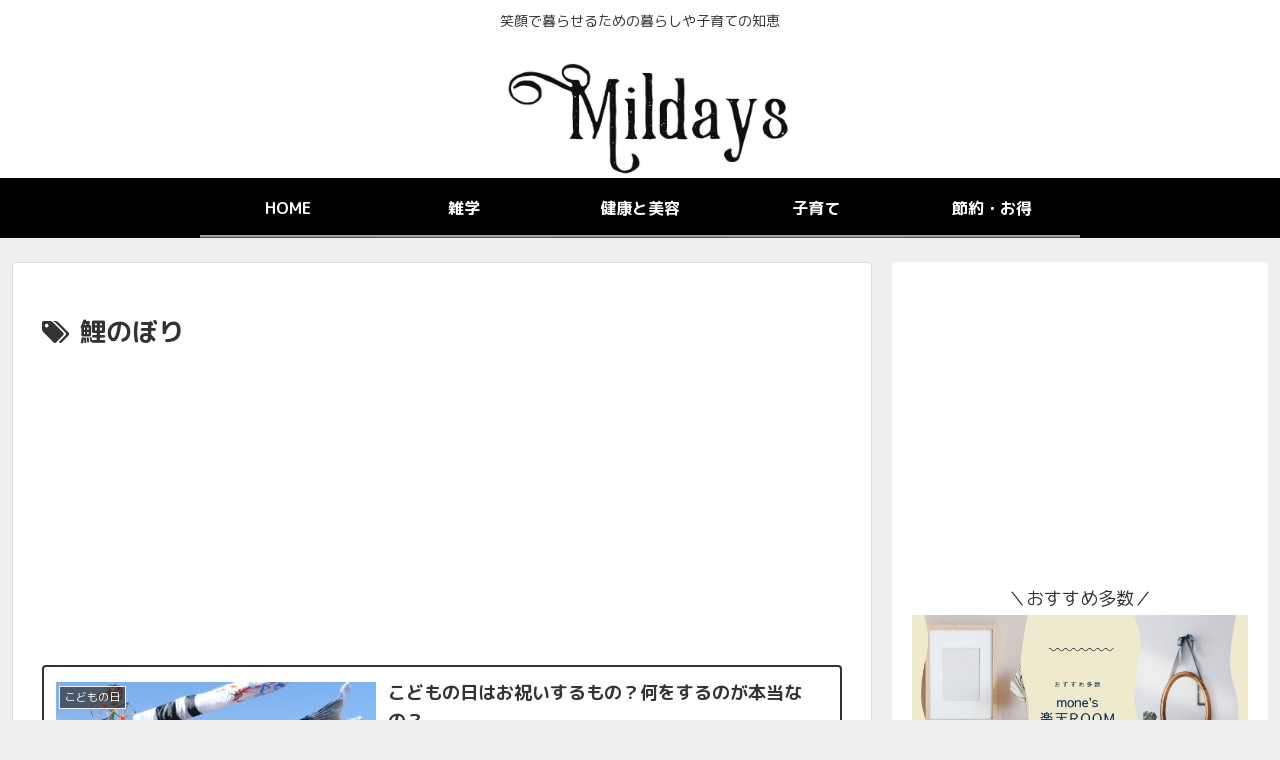

--- FILE ---
content_type: text/html; charset=utf-8
request_url: https://www.google.com/recaptcha/api2/aframe
body_size: 265
content:
<!DOCTYPE HTML><html><head><meta http-equiv="content-type" content="text/html; charset=UTF-8"></head><body><script nonce="acvvpjgPrnVan0s5RKdKfA">/** Anti-fraud and anti-abuse applications only. See google.com/recaptcha */ try{var clients={'sodar':'https://pagead2.googlesyndication.com/pagead/sodar?'};window.addEventListener("message",function(a){try{if(a.source===window.parent){var b=JSON.parse(a.data);var c=clients[b['id']];if(c){var d=document.createElement('img');d.src=c+b['params']+'&rc='+(localStorage.getItem("rc::a")?sessionStorage.getItem("rc::b"):"");window.document.body.appendChild(d);sessionStorage.setItem("rc::e",parseInt(sessionStorage.getItem("rc::e")||0)+1);localStorage.setItem("rc::h",'1769019415946');}}}catch(b){}});window.parent.postMessage("_grecaptcha_ready", "*");}catch(b){}</script></body></html>

--- FILE ---
content_type: text/javascript;charset=UTF-8
request_url: https://mildays.com/wp-admin/admin-ajax.php?action=wp_rp_load_articles&post_id=12241&from=6&count=50&size=full
body_size: 19281
content:
[{"id":"11976","url":"https:\/\/mildays.com\/11976.html","title":"\u3057\u3081\u98fe\u308a\u306e\u7a2e\u985e\u3068\u305d\u308c\u305e\u308c\u306e\u610f\u5473\uff01\u6b63\u3057\u3044\u7de0\u3081\u65b9\u3084\u6642\u671f\u306f\uff1f","excerpt":"12\u6708\u306b\u5165\u308a\u3001\u30b9\u30fc\u30d1\u30fc\u3084\u767e\u8ca8\u5e97\u306a\u3069\u3067\u3082\u3057\u3081\u98fe\u308a\u304c\u8ca9\u58f2\u3055\u308c\u308b\u3088\u3046\u306b\u306a\u308a\u307e\u3057\u305f\u306d\uff01\r\n\u305d\u3093\u306a\u3057\u3081\u7e04\u3067\u3059\u304c...\u3044\u308d\u3093\u306a\u5f62\u304c\u3042\u308a\u307e\u3059\u3088\u306d\u3002\u3069\u308c\u3067\u3082\u3044\u3044\u3093\u3067\u3057\u3087\u3046\u304b\uff1f\r\n\u305d\u3093\u306a\u3057\u3081\u98fe\u308a\u306e\u7a2e\u985e\u3068\u6b63\u3057\u3044\u7de0\u3081\u65b9\u3084\u98fe\u308b\u6642\u671f\u306a\u3069\u3092\u8abf\u3079\u3066\u307f\u307e\u3057\u305f\u3002\r\n\u3057\u3081\u98fe\u308a\u306e\u7a2e\u985e\u3068\u305d\u308c\u305e\u308c\u306e\u610f\u5473\u306f\uff1f\r\n\u3054\u307c\u3046\u6ce8\u9023\r\n\u3054\u307c\u3046\u6ce8\u9023\u306f\u3001\u4e21\u7aef\u304c\u3054\u307c\u3046\u306e\u3088\u3046\u306b\u7d30\u304f\u306a\u3063\u3066\u3044\u308b\u3057\u3081\u7e04\u3067\u3059\u3002\u300c\u7d19\u5782\uff08\u7e26\u306b\u7d30\u9577\u3044\u7d19\u3092\u7a32\u59bb\u306e\u3088\u3046\u306a [&hellip;]","date":"2021-12-01 19:59:04","comments":"0","img":"<img src=\"https:\/\/mildays.com\/wp-content\/uploads\/2021\/11\/hatsumoude-150x84.jpg\" alt=\"\u3057\u3081\u98fe\u308a\u306e\u7a2e\u985e\u3068\u305d\u308c\u305e\u308c\u306e\u610f\u5473\uff01\u6b63\u3057\u3044\u7de0\u3081\u65b9\u3084\u6642\u671f\u306f\uff1f\" width=\"150\" \/>"},{"id":"11940","url":"https:\/\/mildays.com\/11940.html","title":"\u5bae\u5730\u5dbd\u795e\u793e\u306e2022\u5e74\u521d\u8a63\uff01\u6df7\u96d1\u56de\u907f\u3084\u30a2\u30af\u30bb\u30b9\u3001\u99d0\u8eca\u5834\u306a\u3069","excerpt":"\u5bae\u5730\u5dbd\u795e\u793e\u306f\u3001\u7384\u754c\u7058\u3078\u3068\u7d9a\u304f\u53c2\u9053\u306e\u5ef6\u9577\u7dda\u4e0a\u306b\u5915\u65e5\u304c\u6c88\u3080\u3053\u3068\u3067\u898b\u3089\u308c\u308b\u5149\u666f\u300c\u5149\u306e\u9053\u300d\u3067\u6709\u540d\u306a\u795e\u793e\u3067\u3059\u3002\u798f\u5ca1\u770c\u3067\u306f\u5f37\u529b\u306a\u30d1\u30ef\u30fc\u30b9\u30dd\u30c3\u30c8\u3068\u3057\u3066\u3082\u4eba\u6c17\u3067\u3057\u305f\u304c\u30012016\u5e74\u306b\u653e\u6620\u3055\u308c\u305f\u5d50\u306eCM\u306e\u5f71\u97ff\u306b\u3088\u308a\u73fe\u5728\u306f\u770c\u5916\u304b\u3089\u3082\u591a\u304f\u306e\u53c2\u62dd\u5ba2\u3092\u547c\u3093\u3067\u3044\u307e\u3059\u3002\r\nhttps:\/\/youtu.be\/lBK2lwUd9JQ\r\n\u305d\u3053\u3067\u4eca\u56de\u306f\u3001\u770c\u5185\u5916\u304b\u3089\u5927\u4eba\u6c17\uff01\u5bae\u5730\u5dbd\u795e\u793e\u306e2022\u5e74\u521d\u8a63\u306b\u3064\u3044\u3066\r\n\u30fb20 [&hellip;]","date":"2021-11-30 09:00:33","comments":"0","img":"<img src=\"https:\/\/mildays.com\/wp-content\/uploads\/2021\/11\/hatsumoude-150x84.jpg\" alt=\"\u5bae\u5730\u5dbd\u795e\u793e\u306e2022\u5e74\u521d\u8a63\uff01\u6df7\u96d1\u56de\u907f\u3084\u30a2\u30af\u30bb\u30b9\u3001\u99d0\u8eca\u5834\u306a\u3069\" width=\"150\" \/>"},{"id":"11938","url":"https:\/\/mildays.com\/11938.html","title":"\u5927\u962a\u5929\u6e80\u5bae\u306e2022\u5e74\u521d\u8a63\uff01\u6df7\u96d1\u56de\u907f\u3084\u30a2\u30af\u30bb\u30b9\u3001\u99d0\u8eca\u5834\u306a\u3069","excerpt":"\u5927\u962a\u5929\u6e80\u5bae\u306f\u3001\u5730\u5143\u306e\u4eba\u304b\u3089\u300c\u5929\u795e\u3055\u3093\u300d\u306e\u540d\u3067\u89aa\u3057\u307e\u308c\u308b\u795e\u793e\u3067\u3059\u3002\r\n\u6bce\u5e74\u521d\u8a63\u306b\u8a2a\u308c\u308b\u53c2\u62dd\u8005\u306f50\u4e07\u4eba\u3092\u8d85\u3048\u3066\u3044\u308b\u3068\u8a00\u308f\u308c\u3066\u3044\u307e\u3059\u3002\u306a\u304b\u3067\u3082\u5b66\u554f\u306e\u795e\u69d8\u3068\u3057\u3066\u6709\u540d\u3067\u3001\u6bce\u5e74\u591a\u304f\u306e\u53d7\u9a13\u751f\u304c\u53c2\u62dd\u306b\u8a2a\u308c\u307e\u3059\u3002\r\n\u305d\u3053\u3067\u4eca\u56de\u306f\u30012022\u5e74\u306e\u5927\u962a\u5929\u6e80\u5bae\u521d\u8a63\u306e\r\n\u3000\u3054\u5229\u76ca\u795e\u5bae\u7d39\u4ecb\r\n\u3000\u7948\u7977\u6642\u9593\u3068\u53c2\u62dd\u6642\u9593\r\n\u3000\u6df7\u96d1\u6df7\u307f\u5177\u5408\u4e88\u60f3\r\n\u3000\u99d0\u8eca\u5834\u3068\u6599\u91d1\u3000\u81e8\u6642\u99d0\u8eca\u5834\u60c5\u5831\r\n\u3000\u30a2\u30af\u30bb\u30b9\u3000\u96fb\u8eca\u3084\u30b7\u30e3\u30c8\u30eb\u30d0\u30b9\u60c5 [&hellip;]","date":"2021-11-29 21:46:23","comments":"0","img":"<img src=\"https:\/\/mildays.com\/wp-content\/uploads\/2021\/11\/hatsumoude-150x84.jpg\" alt=\"\u5927\u962a\u5929\u6e80\u5bae\u306e2022\u5e74\u521d\u8a63\uff01\u6df7\u96d1\u56de\u907f\u3084\u30a2\u30af\u30bb\u30b9\u3001\u99d0\u8eca\u5834\u306a\u3069\" width=\"150\" \/>"},{"id":"11934","url":"https:\/\/mildays.com\/11934.html","title":"\u5b97\u50cf\u5927\u793e\u306e2022\u5e74\u521d\u8a63\uff01\u6df7\u96d1\u56de\u907f\u3084\u30a2\u30af\u30bb\u30b9\u3001\u99d0\u8eca\u5834\u306a\u3069","excerpt":"\u65e5\u672c\u6700\u53e4\u306e\u795e\u793e\u306e\u4e00\u3064\u3068\u3057\u3066\u77e5\u3089\u308c\u308b\u5b97\u50cf\u5927\u793e\u30022017\u5e74\u306b\u4e16\u754c\u907a\u7523\u306b\u767b\u9332\u3055\u308c\u305f\u306e\u3082\u8a18\u61b6\u306b\u65b0\u3057\u3044\u3067\u3059\u3088\u306d\u3002\r\n\u305d\u3093\u306a\u5b97\u50cf\u5927\u793e\u306b\u306f\u4e5d\u5dde\u306b\u4f4f\u3093\u3067\u3044\u308b\u65b9\u3060\u3051\u3067\u306a\u304f\u5168\u56fd\u5404\u5730\u304b\u3089\u6bce\u5e74\u7d0410\u4e07\u4eba\u3082\u306e\u4eba\u304c\u521d\u8a63\u306b\u8a2a\u308c\u307e\u3059\u3002\r\n\u65b0\u578b\u30b3\u30ed\u30ca\u30a6\u30a4\u30eb\u30b9\u306e\u611f\u67d3\u72b6\u6cc1\u3082\u5f90\u3005\u306b\u304a\u3055\u307e\u308a\u3064\u3064\u3042\u308b\u4e2d\u3001\u4eca\u5e74\u3053\u305d\u306f\u521d\u8a63\u306b\u51fa\u304b\u3051\u305f\u3044\uff01\uff01\u3068\u8003\u3048\u3066\u3044\u308b\u65b9\u3082\u591a\u3044\u306e\u3067\u306f\u306a\u3044\u3067\u3057\u3087\u3046\u304b\u3002\r\n\u305d\u3053\u3067\u4eca\u56de\u306f\u30012022\u5e74\u7248\u3000\u5b97\u50cf\u5927\u793e\u521d\u8a63 [&hellip;]","date":"2021-11-29 13:57:24","comments":"0","img":"<img src=\"https:\/\/mildays.com\/wp-content\/uploads\/2021\/11\/hatsumoude-150x84.jpg\" alt=\"\u5b97\u50cf\u5927\u793e\u306e2022\u5e74\u521d\u8a63\uff01\u6df7\u96d1\u56de\u907f\u3084\u30a2\u30af\u30bb\u30b9\u3001\u99d0\u8eca\u5834\u306a\u3069\" width=\"150\" \/>"},{"id":"11918","url":"https:\/\/mildays.com\/11918.html","title":"\u7950\u5fb3\u7a32\u8377\u795e\u793e\u306e2022\u5e74\u521d\u8a63\uff01\u6df7\u96d1\u56de\u907f\u3084\u30a2\u30af\u30bb\u30b9\u3001\u99d0\u8eca\u5834\u306a\u3069","excerpt":"\u7950\u5fb3\u7a32\u8377\u795e\u793e\u306f\u3001\u65e5\u672c\u4e09\u5927\u7a32\u8377\u306e\u4e00\u3064\u306b\u6570\u3048\u3089\u308c\u3066\u3044\u307e\u3059\u3002\r\n\u6709\u660e\u6d77\u306b\u9762\u3057\u305f\u4f50\u8cc0\u770c\u9e7f\u5cf6\u5e02\u306b\u93ae\u5ea7\u3057\u3001\u305d\u306e\u8358\u53b3\u306a\u793e\u6bbf\u306f\u606f\u3092\u306e\u3080\u307b\u3069\u5727\u5dfb\u3067\u3059\u3002\u307e\u305f\u3001\u30d1\u30ef\u30fc\u30b9\u30dd\u30c3\u30c8\u3068\u3057\u3066\u3082\u6709\u540d\u3067\u5e74\u9593\u3067\u306f\u7d04300\u4e07\u4eba\u3082\u306e\u53c2\u62dd\u8005\u304c\u8a2a\u308c\u307e\u3059\u3002\r\n\u305d\u3053\u3067\u4eca\u56de\u306f\u3001\u4f50\u8cc0\u5c48\u6307\u306e\u89b3\u5149\u30b9\u30dd\u30c3\u30c8\u3000\u7950\u5fb3\u7a32\u8377\u795e\u793e\u306e\r\n\u30fb2022\u5e74\u306e\u7950\u5fb3\u7a32\u8377\u795e\u793e\u306e\u3054\u5229\u76ca\u3068\u795e\u5bae\u6848\u5185\r\n\u30fb2022\u5e74\u306e\u7950\u5fb3\u7a32\u8377\u795e\u793e\u306e\u7948\u7977\u6642\u9593\u3068\u53c2\u62dd\u6642\u9593\u306f\uff1f\r\n\u30fb202 [&hellip;]","date":"2021-11-28 21:03:57","comments":"0","img":"<img src=\"https:\/\/mildays.com\/wp-content\/uploads\/2021\/11\/hatsumoude-150x84.jpg\" alt=\"\u7950\u5fb3\u7a32\u8377\u795e\u793e\u306e2022\u5e74\u521d\u8a63\uff01\u6df7\u96d1\u56de\u907f\u3084\u30a2\u30af\u30bb\u30b9\u3001\u99d0\u8eca\u5834\u306a\u3069\" width=\"150\" \/>"},{"id":"11916","url":"https:\/\/mildays.com\/11916.html","title":"\u8c4a\u5ddd\u7a32\u8377\u306e2022\u5e74\u521d\u8a63\uff01\u6df7\u96d1\u56de\u907f\u3084\u30a2\u30af\u30bb\u30b9\u3001\u99d0\u8eca\u5834\u306a\u3069","excerpt":"\u65e5\u672c\u4e09\u5927\u7a32\u8377\u306e\u4e00\u3064\u3067\u3042\u308b\u8c4a\u5ddd\u7a32\u8377\u3002\u5546\u58f2\u7e41\u76db\u306e\u3054\u5229\u76ca\u3067\u6709\u540d\u3067\u3059\u3088\u306d\u3002\r\n\u4f8b\u5e74\u3001\u521d\u8a63\u306b\u770c\u5185\u5916\u554f\u308f\u305a\u591a\u304f\u306e\u4eba\u304c\u8a2a\u308c\u3066\u3044\u307e\u3059\u3002\r\n\u4eca\u5e74\u3082\u3044\u3064\u306e\u9593\u306b\u304b\u6b8b\u3059\u3068\u3053\u308d\u3042\u30681\u304b\u6708\u534a\u4f59\u308a\u30fb\u30fb\u30fb\u305d\u308d\u305d\u308d\u5e74\u672b\u5e74\u59cb\u306e\u4e88\u5b9a\u3092\u7acb\u3066\u59cb\u3081\u308b\u4eba\u3082\u591a\u3044\u306e\u3067\u306f\u306a\u3044\u3067\u3057\u3087\u3046\u304b\u3002\r\n\u305d\u3053\u3067\u3001\u4eca\u56de\u306f2022\u5e74\u7248\u8c4a\u5ddd\u7a32\u8377\u306e\r\n\u30fb\u3054\u5229\u76ca\u795e\u5bae\u7d39\u4ecb\r\n\u30fb\u7948\u7977\u6642\u9593\u3068\u53c2\u62dd\u6642\u9593\r\n\u30fb\u6df7\u96d1\u6df7\u307f\u5177\u5408\u4e88\u60f3\r\n\u30fb\u99d0\u8eca\u5834\u3068\u6599\u91d1\u3000\u81e8\u6642\u99d0\u8eca\u5834\u60c5\u5831\r [&hellip;]","date":"2021-11-28 09:00:29","comments":"0","img":"<img src=\"https:\/\/mildays.com\/wp-content\/uploads\/2021\/11\/hatsumoude-150x84.jpg\" alt=\"\u8c4a\u5ddd\u7a32\u8377\u306e2022\u5e74\u521d\u8a63\uff01\u6df7\u96d1\u56de\u907f\u3084\u30a2\u30af\u30bb\u30b9\u3001\u99d0\u8eca\u5834\u306a\u3069\" width=\"150\" \/>"},{"id":"11911","url":"https:\/\/mildays.com\/11911.html","title":"\u5927\u962a\uff5c\u4eca\u5bae\u620e\u795e\u793e\u306e2022\u5e74\u521d\u8a63\uff01\u6df7\u96d1\u56de\u907f\u3084\u30a2\u30af\u30bb\u30b9\u3001\u99d0\u8eca\u5834\u306a\u3069","excerpt":"\u5927\u962a\u306e\u4eca\u5bae\u620e\u795e\u793e\u306f\u5927\u962a\u5e02\u6d6a\u901f\u533a\u306b\u3042\u308a\u5546\u58f2\u306e\u795e\u69d8\u3068\u3057\u3066\u6709\u540d\u3067\u3059\u3002\r\n\u95a2\u897f\u570f\u3067\u306f\u300c\u3048\u3079\u3063\u3055\u3093\u300d\u306e\u547c\u3073\u540d\u306e\u65b9\u304c\u3057\u3063\u304f\u308a\u304f\u308b\u3067\u3057\u3087\u3046\u3002\u521d\u8a63\u306e\u4ed6\u3001\u5341\u65e5\u3048\u3073\u3059\u3082\u6709\u540d\u3067\u3059\u306d\u3002\r\n\u4eca\u56de\u306f2022\u5e74\u306e\u4eca\u5bae\u620e\u795e\u793e\u306e\u521d\u8a63\u306e\r\n\u30fb\u5fa1\u5229\u76ca\u3068\u795e\u5bae\u6848\u5185\r\n\u30fb\u7948\u7977\u6642\u9593\u3068\u53c2\u62dd\u6642\u9593\r\n\u30fb\u6df7\u96d1\u5177\u5408\u306e\u4f8b\u5e74\u304b\u3089\u306e\u4e88\u60f3\r\n\u30fb\u99d0\u8eca\u5834\u3068\u6599\u91d1\u3001\u4ed8\u8fd1\u306e\u99d0\u8eca\u5834\u60c5\u5831\r\n\u30fb\u4eca\u5bae\u620e\u795e\u793e\u307e\u3067\u306e\u30a2\u30af\u30bb\u30b9\u3001\u516c\u5171\u4ea4\u901a\u6a5f\u95a2\u306e\u60c5\u5831\r\n\u30fb\u5e78\u5148\u8a63\uff08\u3055 [&hellip;]","date":"2021-11-27 09:00:26","comments":"0","img":"<img src=\"https:\/\/mildays.com\/wp-content\/uploads\/2021\/11\/hatsumoude-150x84.jpg\" alt=\"\u5927\u962a\uff5c\u4eca\u5bae\u620e\u795e\u793e\u306e2022\u5e74\u521d\u8a63\uff01\u6df7\u96d1\u56de\u907f\u3084\u30a2\u30af\u30bb\u30b9\u3001\u99d0\u8eca\u5834\u306a\u3069\" width=\"150\" \/>"},{"id":"11909","url":"https:\/\/mildays.com\/11909.html","title":"\u6d45\u8349\u5bfa\u306e2022\u5e74\u521d\u8a63\uff01\u6df7\u96d1\u56de\u907f\u3084\u30a2\u30af\u30bb\u30b9\u3001\u99d0\u8eca\u5834\u306a\u3069","excerpt":"2022\u5e74\u306e\u6d45\u8349\u5bfa\u3078\u306e\u521d\u8a63\u3002\u4eca\u5e74\u306f\u591a\u304f\u306e\u4eba\u51fa\u304c\u4e88\u60f3\u3055\u308c\u307e\u3059\u3088\u306d\u3002\r\n\u3053\u3053\u3067\u306f\u3001\u6d45\u8349\u5bfa\u306e\r\n\u30fb\u3054\u5229\u76ca\u3068\u4ecf\u95a3\u6848\u5185\r\n\u30fb\u7948\u7977\u6642\u9593\u3068\u53c2\u62dd\u6642\u9593\r\n\u30fb\u6df7\u96d1\u6df7\u307f\u5177\u5408\u3092\u4f8b\u5e74\u304b\u3089\u4e88\u60f3\uff01\r\n\u30fb\u99d0\u8eca\u5834\u3068\u6599\u91d1\u306f\uff1f\u81e8\u6642\u99d0\u8eca\u5834\u306f\u3042\u308b\uff1f\r\n\u30fb\u30a2\u30af\u30bb\u30b9\u306f\uff1f\u96fb\u8eca\u3084\u30b7\u30e3\u30c8\u30eb\u30d0\u30b9\u60c5\u5831\r\n\u3092\u3054\u7d39\u4ecb\u3057\u307e\u3059\uff01\u00a0\r\n2022\u5e74\u306e\u6d45\u8349\u5bfa\u306e\u3054\u5229\u76ca\u3068\u4ecf\u95a3\u6848\u5185\r\n\u6d45\u8349\u306b\u3042\u308b\u96f7\u9580\u3067\u304a\u306a\u3058\u307f\u306e\u300c\u6d45\u8349\u5bfa\u300d\u306f628\u5e74\u306e\u98db\u9ce5\u6642\u4ee3\u306b\u5275\u5efa\u3055\u308c [&hellip;]","date":"2021-11-26 18:41:06","comments":"0","img":"<img src=\"https:\/\/mildays.com\/wp-content\/uploads\/2021\/11\/hatsumoude-150x84.jpg\" alt=\"\u6d45\u8349\u5bfa\u306e2022\u5e74\u521d\u8a63\uff01\u6df7\u96d1\u56de\u907f\u3084\u30a2\u30af\u30bb\u30b9\u3001\u99d0\u8eca\u5834\u306a\u3069\" width=\"150\" \/>"},{"id":"11903","url":"https:\/\/mildays.com\/11903.html","title":"\u718a\u672c\uff5c\u5927\u89b3\u5cf0\u306e2022\u5e74\u521d\u65e5\u306e\u51fa\u306f\u3044\u3064\uff1f\u6df7\u96d1\u56de\u907f\u3084\u30a2\u30af\u30bb\u30b9\u3001\u99d0\u8eca\u5834\u306a\u3069","excerpt":"\u3050\u308b\u308a360\u5ea6\u3001\u3069\u3053\u3092\u898b\u3066\u3082\u7d76\u666f\u3092\u306a\u304c\u3081\u308b\u3053\u3068\u304c\u3067\u304d\u308b\u5929\u7136\u306e\u5c55\u671b\u53f0\u3002\u305d\u308c\u304c\u718a\u672c\u963f\u8607\u306e\u300c\u5927\u89b3\u5cf0\uff08\u3060\u3044\u304b\u3093\u307c\u3046\uff09\u300d\u3067\u3059\u3002\r\n\u963f\u8607\u5317\u5916\u8f2a\u5c71\u306e\u6700\u9ad8\u5cf0\uff08\u6a19\u9ad8936\uff4d\uff09\u306b\u4f4d\u7f6e\u3057\u3001\u963f\u8607\u4e94\u5cb3\u304b\u3089\u304f\u3058\u3085\u3046\u9023\u5c71\u304c\u4e00\u671b\u3067\u304d\u308b\u6700\u9ad8\u306e\u30d3\u30e5\u30fc\u30b9\u30dd\u30c3\u30c8\u3067\u3059\u3002\r\n\u305d\u3093\u306a\u5927\u89b3\u5cf0\u304b\u3089\u62dd\u3080\u521d\u65e5\u306e\u51fa\u306f\u3069\u308c\u307b\u3069\u7f8e\u3057\u3044\u3053\u3068\u3067\u3057\u3087\u3046\u304b\uff1f\r\n\u4eca\u56de\u306f\u718a\u672c\u963f\u8607\u306e2022\u5e74\u5927\u89b3\u5cf0\u306e\u521d\u65e5\u306e\u51fa\u306e\r\n\u30fb\u521d\u65e5\u306e\u51fa\u306f\u3044\u3064\uff1f\u6642\u9593\u306f\uff1f\r\n\u30fb\u521d [&hellip;]","date":"2021-11-26 09:00:21","comments":"0","img":"<img src=\"https:\/\/mildays.com\/wp-content\/uploads\/2021\/11\/hatsuhinode-150x84.jpg\" alt=\"\u718a\u672c\uff5c\u5927\u89b3\u5cf0\u306e2022\u5e74\u521d\u65e5\u306e\u51fa\u306f\u3044\u3064\uff1f\u6df7\u96d1\u56de\u907f\u3084\u30a2\u30af\u30bb\u30b9\u3001\u99d0\u8eca\u5834\u306a\u3069\" width=\"150\" \/>"},{"id":"11898","url":"https:\/\/mildays.com\/11898.html","title":"\u9d5c\u6238\u795e\u5bae\u306e2022\u5e74\u521d\u8a63\uff01\u6df7\u96d1\u56de\u907f\u3084\u30a2\u30af\u30bb\u30b9\u3001\u99d0\u8eca\u5834\u306a\u3069","excerpt":"\u4eca\u5e74\u3082\u6b8b\u308a\u5c11\u306a\u304f\u306a\u3063\u3066\u304d\u307e\u3057\u305f\u3002\r\n\u521d\u8a63\u306b\u9d5c\u6238\u795e\u5bae\u306f\u3044\u304b\u304c\u3067\u3057\u3087\u3046\u304b\u3002\u6d77\u306b\u9762\u3057\u305f\u795e\u793e\u3067\u3059\u3088\uff01\r\n\u3054\u6848\u5185\u3057\u3066\u3044\u304d\u307e\u3059\u306d\uff01\r\n2022\u5e74\u306e\u9d5c\u6238\u795e\u5bae\u306e\u3054\u5229\u76ca\u3068\u795e\u5bae\u6848\u5185\r\n\u300c\u9d5c\u6238\u3055\u3093\u300d\u3068\u89aa\u3057\u307f\u3092\u8fbc\u3081\u3066\u547c\u3070\u308c\u308b\u5bae\u5d0e\u770c\u5185\u3067\u3082\u3063\u3068\u3082\u6709\u540d\u306a\u795e\u793e\u3002\u521d\u8a63\u306e\u6642\u671f\u306b\u306f\u3001\u4f8b\u5e7415\u4e07\u4eba\u306e\u53c2\u62dd\u5ba2\u3067\u8cd1\u308f\u3063\u3066\u3044\u307e\u3059\u3002\r\n\u5f66\u706b\u706b\u51fa\u898b\u5c0a\uff08\u3072\u3053\u307b\u307b\u3067\u307f\u306e\u307f\u3053\u3068\uff09\u3068\u8c4a\u7389\u59eb\u547d\uff08\u3068\u3088\u305f\u307e\u3072\u3081\u306e\u307f\u3053\u3068\uff09\u3092\u4e21\u89aa\u306b\u6301\u3064\u3001\u65e5\u5b50\u6ce2 [&hellip;]","date":"2021-11-25 20:49:14","comments":"0","img":"<img src=\"https:\/\/mildays.com\/wp-content\/uploads\/2021\/11\/hatsumoude-150x84.jpg\" alt=\"\u9d5c\u6238\u795e\u5bae\u306e2022\u5e74\u521d\u8a63\uff01\u6df7\u96d1\u56de\u907f\u3084\u30a2\u30af\u30bb\u30b9\u3001\u99d0\u8eca\u5834\u306a\u3069\" width=\"150\" \/>"},{"id":"11895","url":"https:\/\/mildays.com\/11895.html","title":"\u5b9d\u6e80\u5c71\u306e2022\u5e74\u521d\u65e5\u306e\u51fa\u306f\u3044\u3064\uff1f\u6df7\u96d1\u56de\u907f\u3084\u30a2\u30af\u30bb\u30b9\u3001\u99d0\u8eca\u5834\u306a\u3069","excerpt":"\u4e5d\u5dde\u3067\u6700\u3082\u767b\u5c71\u8005\u304c\u591a\u3044\u3068\u3044\u308f\u308c\u3066\u3044\u308b\u5b9d\u6e80\u5c71\u3002\u5c71\u306e\u59ff\u304c\u30ab\u30de\u30c9\u306e\u5f62\u306b\u898b\u3048\u308b\u3053\u3068\u304b\u3089\u3001\u5225\u540d\u3092\u7ac8\u9580\u5c71\uff08\u304b\u307e\u3069\u3084\u307e\uff09\u3068\u3082\u8a00\u308f\u308c\u3066\u3044\u307e\u3059\u3002\u6a19\u9ad8\u306f869m\u3042\u308a\u3001\u5c71\u9802\u304b\u3089\u306f\u7384\u754c\u7058\u3084\u7b51\u7d2b\u5e73\u91ce\u3092\u4e00\u671b\u3067\u304d\u308b\u3053\u3068\u304b\u3089\u3001\u521d\u65e5\u306e\u51fa\u306e\u30b9\u30dd\u30c3\u30c8\u3068\u3057\u3066\u3082\u4eba\u6c17\u3092\u8a87\u3063\u3066\u3044\u307e\u3059\u3002\r\n\u305d\u3053\u3067\u4eca\u56de\u306f\u3001\u767b\u5c71\u8005\u306b\u5927\u4eba\u6c17\uff01\u4e5d\u5dde\u5c48\u6307\u306e\u5c71\u3000\u5b9d\u6e80\u5c71\u306e\r\n\u30fb2022\u5e74\u306e\u5b9d\u6e80\u5c71\u306e\u521d\u65e5\u306e\u51fa\u306f\u3044\u3064\uff1f\u6642\u9593\u306f\uff1f\r\n\u30fb2022\u5e74\u521d\u65e5\u306e\u51fa\u306e\u5b9d\u6e80\u5c71 [&hellip;]","date":"2021-11-25 20:21:28","comments":"0","img":"<img src=\"https:\/\/mildays.com\/wp-content\/uploads\/2021\/11\/hatsuhinode-150x84.jpg\" alt=\"\u5b9d\u6e80\u5c71\u306e2022\u5e74\u521d\u65e5\u306e\u51fa\u306f\u3044\u3064\uff1f\u6df7\u96d1\u56de\u907f\u3084\u30a2\u30af\u30bb\u30b9\u3001\u99d0\u8eca\u5834\u306a\u3069\" width=\"150\" \/>"},{"id":"11893","url":"https:\/\/mildays.com\/11893.html","title":"\u9756\u56fd\u795e\u793e\u306e2022\u5e74\u521d\u8a63\uff01\u6df7\u96d1\u56de\u907f\u3084\u30a2\u30af\u30bb\u30b9\u3001\u99d0\u8eca\u5834\u306a\u3069","excerpt":"\u30cb\u30e5\u30fc\u30b9\u3084\u653f\u6cbb\u95a2\u9023\u306e\u304a\u8a71\u3067\u3088\u304f\u8033\u306b\u3059\u308b\u9756\u56fd\u795e\u793e\u3002\u805e\u3044\u305f\u3053\u3068\u306f\u3042\u308b\u3051\u3069\u5b9f\u969b\u3069\u3093\u306a\u795e\u793e\u306a\u306e\u304b\u3042\u307e\u308a\u308f\u304b\u3089\u306a\u3044\u3068\u3044\u3046\u304b\u305f\u3082\u591a\u3044\u306e\u3067\u306f\u306a\u3044\u3067\u3057\u3087\u3046\u304b\u3002\r\n\u305d\u3053\u3067\u4eca\u56de\u306f\u9756\u56fd\u795e\u793e\u3068\u306f\u3069\u306e\u3088\u3046\u306a\u795e\u793e\u306a\u306e\u304b\u3001\u307e\u305f\u521d\u8a63\u306b\u3080\u3051\u3066\u77e5\u3063\u3066\u304a\u3044\u305f\u65b9\u304c\u826f\u3044\u3053\u3068\u3092\u78ba\u8a8d\u3057\u3066\u3044\u304d\u305f\u3044\u3068\u601d\u3044\u307e\u3059\u3002\r\n2022\u5e74\u306e\u9756\u56fd\u795e\u793e\u306e\u3054\u5229\u76ca\u3068\u795e\u5bae\u6848\u5185\r\n\u9756\u56fd\u795e\u793e\u306f\u3001\u56fd\u5bb6\u306e\u305f\u3081\u306b\u5c0a\u3044\u547d\u3092\u6367\u3052\u3089\u308c\u305f\u4eba\u3005\u306e\u5fa1\u970a\uff08\u307f\u305f\u307e\uff09\u3092\u6170\u3081\u3001 [&hellip;]","date":"2021-11-25 17:04:22","comments":"0","img":"<img src=\"https:\/\/mildays.com\/wp-content\/uploads\/2021\/11\/hatsumoude-150x84.jpg\" alt=\"\u9756\u56fd\u795e\u793e\u306e2022\u5e74\u521d\u8a63\uff01\u6df7\u96d1\u56de\u907f\u3084\u30a2\u30af\u30bb\u30b9\u3001\u99d0\u8eca\u5834\u306a\u3069\" width=\"150\" \/>"},{"id":"11884","url":"https:\/\/mildays.com\/11884.html","title":"\u798f\u5ca1\uff5c\u7b65\u5d0e\u5bae\u306e2022\u5e74\u521d\u8a63\uff01\u6df7\u96d1\u56de\u907f\u3084\u30a2\u30af\u30bb\u30b9\u3001\u99d0\u8eca\u5834\u306a\u3069","excerpt":"\u30b9\u30dd\u30fc\u30c4\u3084\u4ed5\u4e8b\u3001\u305d\u308c\u3060\u3051\u3067\u306a\u304f\u3001\u4eba\u751f\u306e\u4e2d\u3067\u306f\u69d8\u3005\u306a\u5834\u9762\u3067\u52dd\u8ca0\u3092\u3059\u308b\u3053\u3068\u304c\u3042\u308b\u3068\u601d\u3044\u307e\u3059\u3002\r\n\u305d\u3093\u306a\u52dd\u8ca0\u4e8b\u306e\u524d\u306b\u305c\u3072\u53c2\u62dd\u3059\u308b\u3079\u304d\u795e\u793e\u304c\u7b65\u5d0e\u5bae\u3067\u3059\u3002\r\n\u305d\u3053\u3067\u4eca\u56de\u306f\u3001\u6709\u540d\u306a\u52dd\u904b\u306e\u5fa1\u5229\u76ca\u304c\u3042\u308b\uff01\u7b65\u5d0e\u5bae\u306e2022\u5e74\u306e\u521d\u8a63\u306b\u3064\u3044\u3066\u3001\r\n2022\u5e74\u306e\u7b65\u5d0e\u5bae\u306e\u3054\u5229\u76ca\u3068\u795e\u5bae\u6848\u5185\r\n2022\u5e74\u306e\u7b65\u5d0e\u5bae\u306e\u7948\u7977\u6642\u9593\u3068\u53c2\u62dd\u6642\u9593\u306f\uff1f\r\n2022\u5e74\u306e\u7b65\u5d0e\u5bae\u306e\u6df7\u96d1\u6df7\u307f\u5177\u5408\u3092\u4f8b\u5e74\u304b\u3089\u4e88\u60f3\uff01\r\n2022\u5e74\u306e\u7b65 [&hellip;]","date":"2021-11-24 22:44:44","comments":"0","img":"<img src=\"https:\/\/mildays.com\/wp-content\/uploads\/2021\/11\/hatsumoude-150x84.jpg\" alt=\"\u798f\u5ca1\uff5c\u7b65\u5d0e\u5bae\u306e2022\u5e74\u521d\u8a63\uff01\u6df7\u96d1\u56de\u907f\u3084\u30a2\u30af\u30bb\u30b9\u3001\u99d0\u8eca\u5834\u306a\u3069\" width=\"150\" \/>"},{"id":"11872","url":"https:\/\/mildays.com\/11872.html","title":"2021\u5e74\u5e74\u672b\u30b8\u30e3\u30f3\u30dc\u3068\u30df\u30cb\u306e\u9055\u3044\u306f\uff1f\u8cb7\u3044\u65b9\u304b\u3089\u904e\u53bb\u306e\u5f53\u9078\u7387\u3092\u30c1\u30a7\u30c3\u30af","excerpt":"\u4eca\u5e74\u3082\u7d42\u308f\u308a\u304c\u8fd1\u3065\u304f\u3088\u3046\u306b\u306a\u308a\u3001\u3082\u3046\u3059\u3050\u5e74\u672b\u30b8\u30e3\u30f3\u30dc\u306e\u767a\u58f2\u304c\u304d\u307e\u3059\u3002\u79c1\u3082\u6bce\u5e74\u3067\u306f\u3042\u308a\u307e\u305b\u3093\u304c\u3001\u5e74\u672b\u30b8\u30e3\u30f3\u30dc\u3092\u4eca\u5e74\u6700\u5f8c\u306b\u5922\u3092\u898b\u305f\u3044\u3068\u601d\u3063\u3066\u8cfc\u5165\u3057\u3066\u3044\u307e\u3059\u3002\r\n\u6c17\u306b\u306a\u308b\u5e74\u672b\u30b8\u30e3\u30f3\u30dc\u3068\u30df\u30cb\u306e\u767a\u58f2\u671f\u9593\u3067\u3059\u304c11\u670824\u65e5\uff5e12\u670824\u65e5\u306e1\u304b\u6708\u9593\u3067\u3059\u3002\u305d\u3057\u3066\u30b8\u30e3\u30f3\u30dc\u3082\u30df\u30cb\u3082\u5f53\u9078\u767a\u8868\u306f\u5927\u6666\u65e5\u306e12\u670831\u65e5\u3067\u3059\u3002\r\n\u5e74\u672b\u5b9d\u304f\u3058\u306f\u30b8\u30e3\u30f3\u30dc\u3082\u30df\u30cb\u30821\u679a300\u5186\u3067\u8ca9\u58f2\u3055\u308c\u3066\u3044\u307e\u3059\u3002\r\n&nbsp; [&hellip;]","date":"2021-11-23 15:00:18","comments":"0","img":"<img src=\"https:\/\/mildays.com\/wp-content\/uploads\/2021\/11\/12332-150x84.jpg\" alt=\"2021\u5e74\u5e74\u672b\u30b8\u30e3\u30f3\u30dc\u3068\u30df\u30cb\u306e\u9055\u3044\u306f\uff1f\u8cb7\u3044\u65b9\u304b\u3089\u904e\u53bb\u306e\u5f53\u9078\u7387\u3092\u30c1\u30a7\u30c3\u30af\" width=\"150\" \/>"},{"id":"11870","url":"https:\/\/mildays.com\/11870.html","title":"2021\u5e74\u5e74\u672b\u30b8\u30e3\u30f3\u30dc\u5b9d\u304f\u3058\u306f\u3044\u3064\u304b\u3089\u767a\u58f2\uff1f\u5f53\u9078\u767a\u8868\u65e5\u30842022\u5e74\u63db\u91d1\u65e5\u306f\uff1f","excerpt":"\u3044\u3064\u306e\u307e\u306b\u304b\u30af\u30ea\u30b9\u30de\u30b9\u30b0\u30c3\u30ba\u3084\u304a\u6b63\u6708\u5c0f\u7269\u304c\u4e26\u3076\u5b63\u7bc0\u306b\u306a\u308a\u307e\u3057\u305f\u306d\u3002\r\n\u3053\u306e\u5b63\u7bc0\u306b\u306a\u308b\u3068\u305d\u308c\u305e\u308c\u3044\u308d\u3044\u308d\u306a\u30ef\u30af\u30ef\u30af\u304c\u3042\u308b\u304b\u3068\u601d\u3044\u307e\u3059\u304c\u3001\u4e2d\u3067\u3082\u300c\u5e74\u672b\u30b8\u30e3\u30f3\u30dc\u5b9d\u304f\u3058\u300d\u3092\u5f85\u3061\u671b\u3093\u3067\u3044\u308b\u65b9\u306f\u591a\u3044\u306e\u3067\u306f\u306a\u3044\u3067\u3057\u3087\u3046\u304b\u3002\r\n\u666e\u6bb5\u5b9d\u304f\u3058\u3092\u8cb7\u308f\u306a\u3044\u65b9\u3082\u3001\u305b\u3063\u304b\u304f\u3060\u304b\u3089\u3068\u8cb7\u3063\u3066\u307f\u305f\u308a\u3001\u6bce\u5e74\u6052\u4f8b\u306e\u5bb6\u65cf\u884c\u4e8b\u306b\u3055\u308c\u3066\u3044\u308b\u65b9\u3082\u3044\u3089\u3063\u3057\u3083\u308b\u304b\u3082\u3057\u308c\u307e\u305b\u3093\u3002\r\n\u305d\u3053\u3067\u4eca\u56de\u306f\u30012021\u5e74\u306e\u5e74\u672b\u30b8\u30e3\u30f3\u30dc\u5b9d\u304f\u3058 [&hellip;]","date":"2021-11-23 12:46:19","comments":"0","img":"<img src=\"https:\/\/mildays.com\/wp-content\/uploads\/2021\/11\/12332-150x84.jpg\" alt=\"2021\u5e74\u5e74\u672b\u30b8\u30e3\u30f3\u30dc\u5b9d\u304f\u3058\u306f\u3044\u3064\u304b\u3089\u767a\u58f2\uff1f\u5f53\u9078\u767a\u8868\u65e5\u30842022\u5e74\u63db\u91d1\u65e5\u306f\uff1f\" width=\"150\" \/>"},{"id":"11866","url":"https:\/\/mildays.com\/11866.html","title":"2021\u5e74\u5e74\u672b\u30b8\u30e3\u30f3\u30dc\uff5c\u4eca\u5e74\u306e\u7e01\u8d77\u306e\u826f\u3044\u65e5\u306f\u3044\u3064\uff1f\u5f53\u305f\u308b\u4eba\u304c\u3084\u3063\u3066\u3044\u308b\u798a\uff08\u307f\u305d\u304e\uff09","excerpt":"2021\u5e74\u3082\u6b8b\u308b\u3068\u3053\u308d\u3042\u3068\u5c11\u3057\u3068\u306a\u308a\u307e\u3057\u305f\u306d\uff01\r\n\u5e74\u672b\u3068\u3044\u3048\u3070\u7686\u3055\u3093\u4f55\u3092\u601d\u3044\u51fa\u3057\u307e\u3059\u304b\uff1f\u5e74\u672b\u3068\u3044\u3048\u3070\u2026\u5e74\u672b\u30b8\u30e3\u30f3\u30dc\u306e\u6642\u671f\u3067\u3059\u306d&#x203c;\ufe0e\r\n\u8cb7\u3046\u304b\u3089\u306b\u306f\u3001\u3067\u304d\u308b\u3060\u3051\u306e\u3053\u3068\u306f\u3057\u3066\u3001\u5e74\u672b\u30b8\u30e3\u30f3\u30dc\u2026\u5f53\u305f\u308a\u305f\u3044(^^)\r\n\u300c\u5f53\u305f\u308a\u3084\u3059\u3044\u65e5\u306f\uff1f\u8cb7\u3046\u524d\u306b\u4f55\u304b\u3059\u308b\u3068\u826f\u3044\u3082\u306e\u3063\u3066\u3042\u308b\u304b\u306a\uff1f\u300d\r\n\u5b9f\u969b\u306e\u3068\u3053\u308d\u3001\u7e01\u8d77\u304c\u3044\u3044\u3068\u8a00\u308f\u308c\u3066\u3044\u308b\u65e5\u306b\u8cb7\u3063\u3066\u5b9d\u304f\u3058\u304c\u5f53\u305f\u3063\u305f\u4eba\u306f\u5c11\u306a\u304f\u306a\u3044\u3093\u3067\u3059\uff01\r\n [&hellip;]","date":"2021-11-23 09:30:51","comments":"0","img":"<img src=\"https:\/\/mildays.com\/wp-content\/uploads\/2021\/11\/12332-150x84.jpg\" alt=\"2021\u5e74\u5e74\u672b\u30b8\u30e3\u30f3\u30dc\uff5c\u4eca\u5e74\u306e\u7e01\u8d77\u306e\u826f\u3044\u65e5\u306f\u3044\u3064\uff1f\u5f53\u305f\u308b\u4eba\u304c\u3084\u3063\u3066\u3044\u308b\u798a\uff08\u307f\u305d\u304e\uff09\" width=\"150\" \/>"},{"id":"11863","url":"https:\/\/mildays.com\/11863.html","title":"\u55aa\u4e2d\u306f\u304c\u304d\u306f\u3044\u3064\u307e\u3067\u306b\u51fa\u3059\uff1f\u7a2e\u985e\u3084\u66f8\u304d\u65b9\u3001\u30de\u30ca\u30fc\u3092\u7d39\u4ecb\u3010\u4f8b\u6587\u30a2\u30ea \u3011","excerpt":"\u55aa\u4e2d\u306b\u9001\u308b\u300c\u55aa\u4e2d\u306f\u304c\u304d\u300d\u306f\u3001\u3044\u3064\u307e\u3067\u306b\u6295\u51fd\u3059\u308b\u306e\u304c\u6b63\u3057\u3044\u30de\u30ca\u30fc\u306a\u306e\u3067\u3057\u3087\u3046\u304b\uff1f\r\n\u30cf\u30ac\u30ad\u306e\u7a2e\u985e\u3084\u66f8\u304d\u65b9\u306a\u3069\u3001\u9593\u9055\u3046\u3068\u6065\u3092\u304b\u3044\u3066\u3057\u307e\u3046\u304b\u3082...\uff1f\r\n\u55aa\u4e2d\u306f\u304c\u304d\u306e\u7a2e\u985e\u3068\u51fa\u3059\u30bf\u30a4\u30df\u30f3\u30b0\r\n\u305d\u3082\u305d\u3082\u55aa\u4e2d\u306f\u304c\u304d\u3068\u306f\u2026\uff1f\u55aa\u4e2d\u306f\u304c\u304d\u306e\u6b63\u5f0f\u540d\u79f0\u306f\u300c\u5e74\u8cc0\u6b20\u793c\u72b6\u300d\u3067\u3059\u3002\r\n\u55aa\u4e2d\u671f\u9593\u306e\u304a\u6b63\u6708\u306b\u300c\u65b0\u5e74\u3092\u559c\u3076\u6328\u62f6\u3092\u63a7\u3048\u308b\u3053\u3068\u300d\u3092\u76f8\u624b\u306b\u304a\u8a6b\u3073\u3059\u308b\u3068\u3044\u3046\u610f\u5473\u5408\u3044\u3092\u6301\u3063\u3066\u3044\u307e\u3059\u306e\u3067\u3001\u57fa\u672c\u7684\u306b\u3001\u4f8b\u5e74\u5e74\u8cc0\u72b6\u3092 [&hellip;]","date":"2021-11-22 20:37:46","comments":"0","img":"<img src=\"https:\/\/mildays.com\/wp-content\/uploads\/2021\/11\/1233-150x84.jpg\" alt=\"\u55aa\u4e2d\u306f\u304c\u304d\u306f\u3044\u3064\u307e\u3067\u306b\u51fa\u3059\uff1f\u7a2e\u985e\u3084\u66f8\u304d\u65b9\u3001\u30de\u30ca\u30fc\u3092\u7d39\u4ecb\u3010\u4f8b\u6587\u30a2\u30ea \u3011\" width=\"150\" \/>"},{"id":"492","url":"https:\/\/mildays.com\/492.html","title":"\u3053\u3069\u3082\u306e\u65e5\u306e\u304b\u3076\u3068\u3092\u6298\u308a\u7d19\u3067\u4f5c\u308b\u65b9\u6cd5\uff01\u57fa\u672c\u304b\u3089\u30a2\u30ec\u30f3\u30b8\u307e\u3067\u3002","excerpt":"\u3053\u3069\u3082\u306e\u65e5\u306b\u6b20\u304b\u305b\u306a\u3044\u7269\u3068\u3057\u3066\u515c\uff08\u304b\u3076\u3068\uff09\u304c\u3042\u308a\u307e\u3059\u306d\u3002\u515c\u306f\u6298\u308a\u7d19\u3067\u4f5c\u308b\u3053\u3068\u304c\u3067\u304d\u307e\u3059\u304c\u3001\u7dba\u9e97\u306b\u4e0a\u624b\u304f\u3064\u304f\u308c\u306a\u3044\u3068\u60a9\u3093\u3067\u3044\u307e\u305b\u3093\u304b\uff1f\u515c\u3092\u6298\u308a\u7d19\u3067\u4f5c\u308b\u57fa\u672c\u7684\u306a\u6298\u308a\u65b9\u3084\u3001\u30ef\u30f3\u30e9\u30f3\u30af\u4e0a\u3092\u76ee\u6307\u3057\u3066\u7dba\u9e97\u306b\u4f5c\u308b\u30dd\u30a4\u30f3\u30c8\u3092\u7d39\u4ecb\u3057\u307e\u3059\u3002 [&hellip;]","date":"2020-02-15 14:52:22","comments":"0","img":"<img src=\"https:\/\/mildays.com\/wp-content\/uploads\/2020\/02\/ee96937dc47a4b7527483ed1f4467a6f_m-e1576747227331-150x100.jpg\" alt=\"\u3053\u3069\u3082\u306e\u65e5\u306e\u304b\u3076\u3068\u3092\u6298\u308a\u7d19\u3067\u4f5c\u308b\u65b9\u6cd5\uff01\u57fa\u672c\u304b\u3089\u30a2\u30ec\u30f3\u30b8\u307e\u3067\u3002\" width=\"150\" \/>"},{"id":"515","url":"https:\/\/mildays.com\/515.html","title":"2021\u5e74\u51ac\u81f3\u306f\u3044\u3064\uff1f\u300c\u3093\u300d\u306e\u3064\u304f\u98df\u3079\u7269\u3092\u98df\u3079\u308b\u7531\u6765\u3068\u610f\u5473\u306f\uff1f\u5404\u5730\u306e\u884c\u4e8b\u98df\u3082\u7d39\u4ecb","excerpt":"2021\u5e74\u306e\u300e\u51ac\u81f3\u300f\u306e\u65e5\u306f12\u670822\u65e5\u3067\u3059\u3002\r\n\u51ac\u81f3\u306e\u65e5\u306b\u98df\u3079\u308b\u3079\u304d\u3082\u306e\u3001\u3054\u5b58\u77e5\u3067\u3059\u304b\uff1f\r\n\u305d\u308c\u306f\u30fb\u30fb\u30fb\u30af\u30ea\u30b9\u30de\u30b9\u30b1\u30fc\u30ad\u3092\u624b\u4f5c\u308a\u3057\u3088\u3046\u3068\u7df4\u7fd2\u306e\u305f\u3081\u4f5c\u3063\u3066\u307f\u305f\u3051\u308c\u3069\u3001\u5931\u6557\u3057\u305f\u30b1\u30fc\u30ad\uff01\uff08\u305d\u308c\u306f\u3001\u79c1\u3060\uff09\r\n\u3067\u306f\u306a\u304f\u3001\u304b\u307c\u3061\u3083\u3067\u3059\u306d(;'\u2200')\r\n&nbsp;\r\n\u3067\u3082\u305d\u308c\u3060\u3051\u3058\u3083\u306a\u3044\u3093\u3067\u3059\uff01\r\n\u51ac\u81f3\u306b\u306f\u300c\u3093\u300d\u306e\u3064\u304f\u98df\u3079\u7269\u304c\u7e01\u8d77\u304c\u826f\u3044\u3068\u3055\u308c\u3066\u3044\u307e\u3059\u3002\u305d\u306e\u7531\u6765\u30fb\u610f\u5473\u306f\u3044\u3063\u305f\u3044\u306a\u3093\u306a\u306e\u3067\u3057 [&hellip;]","date":"2016-11-15 15:17:11","comments":"0","img":"<img src=\"https:\/\/mildays.com\/wp-content\/uploads\/2016\/11\/1345-150x84.jpg\" alt=\"2021\u5e74\u51ac\u81f3\u306f\u3044\u3064\uff1f\u300c\u3093\u300d\u306e\u3064\u304f\u98df\u3079\u7269\u3092\u98df\u3079\u308b\u7531\u6765\u3068\u610f\u5473\u306f\uff1f\u5404\u5730\u306e\u884c\u4e8b\u98df\u3082\u7d39\u4ecb\" width=\"150\" \/>"},{"id":"182","url":"https:\/\/mildays.com\/182.html","title":"\u93e1\u9905\u3092\u4e57\u305b\u308b\u53f0\u5ea7\u306e\u540d\u524d\u306f\uff1f\u610f\u5473\u3084\u7531\u6765\u30fb\u6b63\u3057\u3044\u5411\u304d\u3084\u98fe\u308a\u65b9\u3068\u306f","excerpt":"\u4e00\u5e74\u306e\u7bc0\u76ee\u3068\u3057\u3066\u65e5\u672c\u4eba\u304c\u5927\u5207\u306b\u3057\u3066\u3044\u308b\u304a\u6b63\u6708\u3002\r\n\u305d\u3093\u306a\u4e2d\u3067\u3082\u3001\u93e1\u9905\u306f\u304a\u6b63\u6708\u306e\u7fd2\u6163\u3084\u98a8\u7269\u8a69\u306e\u4ee3\u8868\u7684\u306a\u3082\u306e\u3067\u3059\u306d\u3002\r\n\u3055\u3066\u3001\u305d\u306e\u5927\u5207\u306a\u93e1\u9905\u3092\u4e57\u305b\u3066\u3044\u308b\u53f0\u3002\r\n\u305d\u306e\u540d\u524d\u3092\u3054\u5b58\u77e5\u3067\u3059\u304b\uff1f\r\n\u5358\u306b\u300c\u53f0\u300d\u3068\u8a00\u3063\u3066\u3057\u307e\u3063\u3066\u3044\u307e\u305b\u3093\u304b\uff1f\r\n&nbsp;\r\n\u3053\u3053\u3067\u306f\u3001\u305d\u306e\u300c\u93e1\u9905\u3092\u4e57\u305b\u308b\u53f0\u300d\u306b\u3064\u3044\u3066\u3001\r\n\r\n\t\u540d\u524d\u3084\u610f\u5473\r\n\t\u6b63\u3057\u3044\u5411\u304d\u3084\u98fe\u308a\u65b9\r\n\t\u3069\u3053\u3067\u8cfc\u5165\u3067\u304d\u308b\u306e\u304b\r\n\r\n\u306a\u3069\u3001\u300c\u53f0\u300d\u306b\u7126 [&hellip;]","date":"2016-10-26 07:53:37","comments":"0","img":"<img src=\"https:\/\/mildays.com\/wp-content\/uploads\/2016\/10\/1212-150x84.jpg\" alt=\"\u93e1\u9905\u3092\u4e57\u305b\u308b\u53f0\u5ea7\u306e\u540d\u524d\u306f\uff1f\u610f\u5473\u3084\u7531\u6765\u30fb\u6b63\u3057\u3044\u5411\u304d\u3084\u98fe\u308a\u65b9\u3068\u306f\" width=\"150\" \/>"},{"id":"1630","url":"https:\/\/mildays.com\/1630.html","title":"\u93e1\u9905\u306e\u51e6\u5206\u306e\u4ed5\u65b9\uff01\u6c17\u6301\u3061\u3088\u304f\u51e6\u5206\u3059\u308b\u305f\u3081\u306e\u65b9\u6cd5\uff06\u30d7\u30e9\u30b9\u30c1\u30c3\u30af\u306f\uff1f","excerpt":"\u304a\u6b63\u6708\u306b\u304a\u4f9b\u3048\u3059\u308b\u93e1\u9905\u3002\r\n\u93e1\u958b\u304d\u3067\u304a\u9905\u3092\u3044\u305f\u3060\u3044\u305f\u5f8c\u3001\u98fe\u308a\u7b49\u3001\u98df\u3079\u3089\u308c\u306a\u3044\u90e8\u5206\u306e\u51e6\u5206\u65b9\u6cd5\u3092\u3054\u5b58\u77e5\u3067\u3059\u304b\uff1f\r\n\u93e1\u9905\u306f\u5e74\u795e\u69d8\u3078\u306e\u304a\u4f9b\u3048\u3082\u306e\u3002\r\n\u7528\u304c\u6e08\u3093\u3060\u3089\u30b4\u30df\u7bb1\u3078\u30dd\u30a4\u30c3\uff01\u3068\u3044\u3046\u306e\u306f\u3001\u3055\u3059\u304c\u306b\u6c17\u304c\u5f15\u3051\u307e\u3059\u3002\r\n\u4eca\u56de\u306f\u3001\u93e1\u9905\u306e\u98fe\u308a\u7b49\u3092\u6c17\u6301\u3061\u3088\u304f\u51e6\u5206\u3059\u308b\u305f\u3081\u306e\u65b9\u6cd5\u306b\u3064\u3044\u3066\u307e\u3068\u3081\u3066\u3044\u307e\u3059\u3002\r\n\u5e02\u8ca9\u306e\u30d7\u30e9\u30b9\u30c1\u30c3\u30af\u88fd\u306e\u5bb9\u5668\u306b\u3064\u3044\u3066\u3084\u3001\u3069\u3093\u3069\u713c\u304d\u306b\u3064\u3044\u3066\u3082\u7d39\u4ecb\u3057\u3066\u3044\u304d\u307e\u3059\u306d\u3002\r\n\u93e1\u9905\u306e\u51e6\u5206 [&hellip;]","date":"2016-10-24 10:40:52","comments":"0","img":"<img src=\"https:\/\/mildays.com\/wp-content\/uploads\/2021\/01\/7946d86018d658028203220ee5995654-1-150x84.jpg\" alt=\"\u93e1\u9905\u306e\u51e6\u5206\u306e\u4ed5\u65b9\uff01\u6c17\u6301\u3061\u3088\u304f\u51e6\u5206\u3059\u308b\u305f\u3081\u306e\u65b9\u6cd5\uff06\u30d7\u30e9\u30b9\u30c1\u30c3\u30af\u306f\uff1f\" width=\"150\" \/>"},{"id":"1628","url":"https:\/\/mildays.com\/1628.html","title":"\u55aa\u4e2d\u6642  \u3057\u3081\u7e04\u30fb\u93e1\u9905\u306a\u3069\u6b63\u6708\u98fe\u308a\u306f\u3069\u3046\u3059\u3079\u304d\uff1f\u304a\u5e74\u7389\u30fb\u521d\u8a63\u306f\uff1f","excerpt":"\u3010\u55aa\u4e2d\u306e\u3068\u304d\u306f\u304a\u795d\u3044\u3054\u3068\u3084\u304a\u6b63\u6708\u306e\u30a4\u30d9\u30f3\u30c8\u3054\u3068\u3082\u81ea\u7c9b\u3059\u308b\u3011\r\n\u3053\u308c\u3001\u805e\u3044\u305f\u3053\u3068\u3042\u308a\u307e\u3059\u3088\u306d\u3002\r\n\u9580\u677e\u306b\u3057\u3081\u98fe\u308a\u30fb\u93e1\u9905\u306a\u3069\u306a\u3069\u30fb\u30fb\u30fb\u55aa\u4e2d\u306e\u6642\u306f\u3069\u3046\u3059\u308b\u306e\u304b\uff1f\r\n\u3084\u3063\u3071\u308a\u98fe\u3089\u306a\u3044\u3082\u306e\u306a\u306e\u304b\uff1f\r\n&nbsp;\r\n\u3053\u3046\u3044\u3046\u30de\u30ca\u30fc\u3063\u3066\u3001\u5927\u4eba\u306b\u306a\u3063\u305f\u3089\u306a\u304b\u306a\u304b\u4eba\u306b\u805e\u304d\u306b\u304f\u3044\u3082\u306e\u3067\u3059\u3088\u306d\u3002\r\n\u5927\u4e08\u592b\u3067\u3059\u3088\uff01\r\n\u3053\u3053\u3067\u3057\u3063\u304b\u308a\u304a\u6559\u3048\u3057\u307e\u3059\u2605\r\n\u55aa\u4e2d\u6642\u306e\u304a\u6b63\u6708\u98fe\u308a\u3001\u304a\u305b\u3061\u6599\u7406\u3084\u304a\u5e74\u7389\u30fb\u521d\u8a63\u3001\u307e [&hellip;]","date":"2016-10-22 13:36:20","comments":"0","img":"<img src=\"https:\/\/mildays.com\/wp-content\/uploads\/2021\/01\/7946d86018d658028203220ee5995654-150x84.jpg\" alt=\"\u55aa\u4e2d\u6642  \u3057\u3081\u7e04\u30fb\u93e1\u9905\u306a\u3069\u6b63\u6708\u98fe\u308a\u306f\u3069\u3046\u3059\u3079\u304d\uff1f\u304a\u5e74\u7389\u30fb\u521d\u8a63\u306f\uff1f\" width=\"150\" \/>"},{"id":"1624","url":"https:\/\/mildays.com\/1624.html","title":"\u93e1\u9905\u306e\u5e72\u3057\u67ff\u306e\u610f\u5473\u3068\u306f\uff01\u6570\u306b\u6c7a\u307e\u308a\u306f\uff1f\u95a2\u897f\u5730\u65b9\u72ec\u7279\u306e\u53ef\u611b\u3044\u610f\u5473\u304c","excerpt":"1\u5e74\u306e\u5065\u5eb7\u3084\u5e78\u305b\u3092\u9858\u3063\u3066\u5e74\u795e\u3055\u307e\u306b\u304a\u4f9b\u3048\u3059\u308b\u3001\u93e1\u9905\u3002\r\n\u3082\u3063\u3068\u3082\u4ee3\u8868\u7684\u306a\u304a\u6b63\u6708\u98fe\u308a\u3067\u3059\u3088\u306d\u3002\r\n&nbsp;\r\n\u91cd\u306d\u305f\u304a\u9905\u306b\u3001\u6a59\uff08\u307f\u304b\u3093\uff09\u306b\u88cf\u767d\uff08\u30a6\u30e9\u30b8\u30ed\uff09\u30fb\u3053\u3093\u3076\u306a\u3069\u306e\u98fe\u308a\u3092\u3064\u3051\u305f\u3082\u306e\u3067\u3059\u304c\u3001\u3042\u306a\u305f\u306e\u304a\u5b85\u306e\u93e1\u9905\u3067\u306f\u5e72\u3057\u67ff\u3063\u3066\u98fe\u3063\u3066\u3042\u308a\u307e\u3059\u304b\uff1f\r\n\u53e4\u304f\u304b\u3089\u4f1d\u308f\u308b\u4f1d\u7d71\u3068\u3044\u3046\u306e\u306f\u3001\u5730\u57df\u3084\u98a8\u7fd2\u306a\u3069\u306b\u3088\u3063\u3066\u3082\u9055\u3044\u304c\u3042\u308b\u3082\u306e\u3002\r\n\u93e1\u9905\u306e\u5e72\u3057\u67ff\u3082\u305d\u306e\u3072\u3068\u3064\u3067\u3059\u3002\r\n\u3053\u3053\u3067\u306f\u3001\u305d\u3093\u306a\u5e72\u3057\u67ff [&hellip;]","date":"2016-10-20 12:02:12","comments":"0","img":"<img src=\"https:\/\/mildays.com\/wp-content\/uploads\/2016\/10\/1212-150x84.jpg\" alt=\"\u93e1\u9905\u306e\u5e72\u3057\u67ff\u306e\u610f\u5473\u3068\u306f\uff01\u6570\u306b\u6c7a\u307e\u308a\u306f\uff1f\u95a2\u897f\u5730\u65b9\u72ec\u7279\u306e\u53ef\u611b\u3044\u610f\u5473\u304c\" width=\"150\" \/>"},{"id":"1621","url":"https:\/\/mildays.com\/1621.html","title":"\u93e1\u9905\u306f\u3044\u3064\u304b\u3089\u3044\u3064\u307e\u3067\u98fe\u308b\u3082\u306e\uff1f\u95a2\u6771\u3068\u95a2\u897f\u306e\u9055\u3044\u3068\u51e6\u5206\u65b9\u6cd5\u3082","excerpt":"\u4eca\u5e74\u3082\u7d42\u308f\u308a\u306b\u8fd1\u3065\u3044\u3066\u304d\u307e\u3057\u305f\u3002\r\n\u305d\u3057\u3066\u307e\u305f\u65b0\u3057\u3044\u5e74\u304c\u3084\u3063\u3066\u304d\u307e\u3059\u3002\r\n\u304a\u6b63\u6708\u3092\u8fce\u3048\u308b\u306b\u3042\u305f\u308a\u98fe\u308b\u93e1\u9905\u3002\r\n\u304a\u6b63\u6708\u3060\u304b\u3089\u98fe\u3063\u3066\u306f\u307f\u305f\u3051\u308c\u3069\u3001\u307b\u3093\u3068\u306f\u3044\u3063\u305f\u3044\u3044\u3064\u304b\u3089\u98fe\u308b\u3082\u306e\u306a\u306e\u30fb\u30fb\u30fb\uff1f\r\n\u3044\u3064\u307e\u3067\u98fe\u3063\u3066\u304a\u3051\u3070\u3044\u3044\u306e\u30fb\u30fb\u30fb\uff1f\r\n\u305d\u3093\u306a\u3001\u306a\u305c\uff1f\u3069\u3046\u3057\u3066\uff1f\u3092\u611f\u3058\u3066\u3044\u308b\u65b9\u3082\u3001\u5b9f\u306f\u591a\u3044\u306e\u3067\u306f\u306a\u3044\u3067\u3057\u3087\u3046\u304b\u3002\r\n&nbsp;\r\n\u3053\u3053\u3067\u306f\u3001\u93e1\u9905\u3092\u3044\u3064\u304b\u3089\u3044\u3064\u307e\u3067\u98fe\u308b\u306e\u304b\u306b\u3064\u3044\u3066\u3001\r\n\u307e\u305f [&hellip;]","date":"2016-10-16 20:26:55","comments":"0","img":"<img src=\"https:\/\/mildays.com\/wp-content\/uploads\/2021\/01\/7946d86018d658028203220ee5995654-1-150x84.jpg\" alt=\"\u93e1\u9905\u306f\u3044\u3064\u304b\u3089\u3044\u3064\u307e\u3067\u98fe\u308b\u3082\u306e\uff1f\u95a2\u6771\u3068\u95a2\u897f\u306e\u9055\u3044\u3068\u51e6\u5206\u65b9\u6cd5\u3082\" width=\"150\" \/>"},{"id":"1618","url":"https:\/\/mildays.com\/1618.html","title":"\u93e1\u9905\u306e\u7531\u6765\u3068\u610f\u5473\u3092\u5b50\u4f9b\u5411\u3051\u306b\u7c21\u5358\u306b\u8aac\u660e\uff01\u307f\u304b\u3093\u3084\u6606\u5e03\u306e\u610f\u5473\u3082\u7d39\u4ecb","excerpt":"\u300c\u93e1\u9905\u3063\u3066\u306a\u306b\uff1f\u300d\r\n\u300c\u93e1\u9905\u3063\u3066\u3069\u3046\u3057\u3066\u4e38\u3044\u306e\uff1f\u3069\u3046\u3057\u3066\u4e8c\u6bb5\u306a\u306e\uff1f\u300d\r\n\u300c\u3069\u3046\u3057\u3066\u307f\u304b\u3093\u304c\u4e57\u3063\u3066\u308b\u306e\uff1f\u300d\r\n\u5b50\u4f9b\u306b\u3053\u3046\u805e\u304b\u308c\u305f\u3089\u3001\u3057\u3063\u304b\u308a\u3068\u7b54\u3048\u3066\u3042\u3052\u308b\u3053\u3068\u304c\u3067\u304d\u307e\u3059\u304b\uff1f\r\n&nbsp;\r\n\u307e\u3055\u304b\u30c7\u30de\u3092\u6559\u3048\u308b\u308f\u3051\u306b\u3082\u3044\u304b\u306a\u3044\u3057\u30fb\u30fb\u30fb\r\n\u3068\u3044\u3046\u3053\u3068\u3067\u3001\r\n\u3053\u3053\u3067\u306f\u93e1\u9905\u306e\u7531\u6765\u30fb\u610f\u5473\u3092\u5b50\u4f9b\u306b\u3082\u308f\u304b\u308a\u3084\u3059\u3044\u3088\u3046\u306b\u7c21\u5358\u306b\u8aac\u660e\u3057\u3066\u3044\u307e\u3059\u3002\r\n\u305c\u3072\u3001\u6b63\u3057\u304f\u6559\u3048\u3066\u3042\u3052\u3066\u304f\u3060\u3055\u3044\u306d(o^\u2015^o [&hellip;]","date":"2016-10-14 06:26:54","comments":"0","img":"<img src=\"https:\/\/mildays.com\/wp-content\/uploads\/2021\/01\/7946d86018d658028203220ee5995654-150x84.jpg\" alt=\"\u93e1\u9905\u306e\u7531\u6765\u3068\u610f\u5473\u3092\u5b50\u4f9b\u5411\u3051\u306b\u7c21\u5358\u306b\u8aac\u660e\uff01\u307f\u304b\u3093\u3084\u6606\u5e03\u306e\u610f\u5473\u3082\u7d39\u4ecb\" width=\"150\" \/>"},{"id":"4038","url":"https:\/\/mildays.com\/4038.html","title":"\u6b73\u672b\u52a9\u3051\u5408\u3044\u904b\u52d5\u3068\u306f\uff01\u3069\u3093\u306a\u610f\u5473\u30fb\u6b74\u53f2\u304c\uff1f\u5bc4\u4ed8\u91d1\u306f\u3069\u3046\u4f7f\u308f\u308c\u308b\uff1f","excerpt":"\u201d\u6b73\u672b\u52a9\u3051\u5408\u3044\u904b\u52d5\u201d\u3068\u805e\u3044\u3066\u3001\u3042\u306a\u305f\u306f\u30d4\u30f3\u3063\u3068\u6765\u308b\u3067\u3057\u3087\u3046\u304b\uff1f\r\n\u805e\u3044\u305f\u3053\u3068\u306f\u3042\u308b\u3051\u308c\u3069\u3001\u8a73\u3057\u3044\u5185\u5bb9\u306f\u308f\u304b\u3089\u306a\u3044\u3002\r\n\u3082\u3057\u304f\u306f\u3001\u521d\u3081\u3066\u805e\u3044\u305f\u3068\u3044\u3046\u4eba\u3082\u591a\u3044\u304b\u3082\u3057\u308c\u307e\u305b\u3093\u3002\r\n&nbsp;\r\n\u3053\u3053\u3067\u306f\u3001\u6b73\u672b\u52a9\u3051\u5408\u3044\u904b\u52d5\u3068\u306f\u3069\u3046\u3044\u3046\u610f\u5473\u306a\u306e\u304b\u3002\r\n\u3044\u3064\u9803\u3001\u3069\u3046\u3044\u3046\u610f\u56f3\u3067\u59cb\u307e\u3063\u305f\u306e\u304b\u3002\r\n\u305d\u306e\u5bc4\u4ed8\u91d1\u306f\u3069\u3046\u3044\u3046\u4f7f\u308f\u308c\u65b9\u3092\u3059\u308b\u306e\u304b\u306b\u3064\u3044\u3066\u3001\u7d39\u4ecb\u3057\u3066\u3044\u304d\u307e\u3059\u3002\r\n&nbsp;\r\n\u6b73\u672b\u52a9\u3051 [&hellip;]","date":"2016-10-11 10:40:14","comments":"0","img":"<img src=\"https:\/\/mildays.com\/wp-content\/uploads\/2016\/10\/123-150x84.jpg\" alt=\"\u6b73\u672b\u52a9\u3051\u5408\u3044\u904b\u52d5\u3068\u306f\uff01\u3069\u3093\u306a\u610f\u5473\u30fb\u6b74\u53f2\u304c\uff1f\u5bc4\u4ed8\u91d1\u306f\u3069\u3046\u4f7f\u308f\u308c\u308b\uff1f\" width=\"150\" \/>"},{"id":"2305","url":"https:\/\/mildays.com\/2305.html","title":"\u6b8b\u6691\u898b\u821e\u3044\u9001\u308b\u6642\u671f\u306f\u3044\u3064\u304b\u3089\u3044\u3064\u307e\u3067\uff1f\u9045\u308c\u305f\u5834\u5408\u306e\u5bfe\u51e6\u30fb\u4f8b\u6587\u3082\uff01","excerpt":"\u6691\u4e2d\u898b\u821e\u3044\u3092\u9802\u3044\u305f\u65b9\u306b\u8fd4\u4e8b\u3092\u51fa\u3055\u306a\u3044\u3068\uff01\uff01\u3068\u601d\u3063\u3066\u3044\u308b\u9593\u306b\u6642\u9593\u306f\u523b\u3005\u3068\u904e\u304e\u30fb\u30fb\u30fb\r\n\u6c17\u304c\u4ed8\u3051\u3070\u3001\u305d\u308d\u305d\u308d\u590f\u3082\u7d42\u308f\u308a...\u65e9\u3059\u304e\u307e\u3059\u3088\u306d&gt;_&lt;\r\n&nbsp;\r\n\u305d\u3093\u306a\u6642\u306f\u300c\u6b8b\u6691\u898b\u821e\u3044\u300d\u306b\u3059\u308b\u3079\u304d\uff1f\u305d\u3082\u305d\u3082\u3001\u3044\u3064\u304b\u3089\u3044\u3064\u307e\u3067\u304c\u6b8b\u6691\u898b\u821e\u3044\u306b\u76f8\u5f53\u3059\u308b\u306e\uff1f\r\n\u6b8b\u6691\u898b\u821e\u3044\u306e\u6642\u671f\u3082\u904e\u304e\u3066\u3044\u305f\u5834\u5408\u306f\u3069\u3046\u3059\u308c\u3070(\u00b4\uff1b\u03c9\uff1b`)\uff1f\r\n&nbsp;\r\n\u305d\u3093\u306a\u3042\u306a\u305f\u306e\u5207\u5b9f\u306a\u60a9\u307f\u3092\u89e3\u6c7a\u3057\u307e [&hellip;]","date":"2016-06-17 20:32:25","comments":"0","img":"<img src=\"https:\/\/mildays.com\/wp-content\/uploads\/2016\/06\/1345-150x84.jpg\" alt=\"\u6b8b\u6691\u898b\u821e\u3044\u9001\u308b\u6642\u671f\u306f\u3044\u3064\u304b\u3089\u3044\u3064\u307e\u3067\uff1f\u9045\u308c\u305f\u5834\u5408\u306e\u5bfe\u51e6\u30fb\u4f8b\u6587\u3082\uff01\" width=\"150\" \/>"},{"id":"811","url":"https:\/\/mildays.com\/811.html","title":"\u65e7\u66a6\u3068\u306f\uff1f\u65b0\u66a6\u3068\u306e\u9055\u3044\u3084\u305a\u308c\uff08\u5dee\uff09\uff06\u5b63\u7bc0\u533a\u5206\u306a\u3069\u7c21\u5358\u306b\u308f\u304b\u308a\u3084\u3059\u304f\u89e3\u8aac","excerpt":"\u73fe\u4ee3\u306e\u3088\u3046\u306b\u3001\u96fb\u6c17\u3082\u7121\u3051\u308c\u3070\u5929\u6c17\u4e88\u5831\u3082\u306a\u3044...\u305d\u3093\u306a\u6642\u4ee3\u306b\u4eba\u3005\u306f\u3069\u3093\u306a\u98a8\u306b\u5b63\u7bc0\u306e\u79fb\u308a\u5909\u308f\u308a\u3092\u611f\u3058\u3001\u751f\u6d3b\u3057\u3066\u3044\u305f\u306e\u3067\u3057\u3087\u3046\uff1f\r\n\u73fe\u4ee3\u306e\u79c1\u9054\u306b\u306f\u306a\u304b\u306a\u304b\u60f3\u50cf\u3067\u304d\u307e\u305b\u3093\u304c\u3001\u6614\u306e\u4eba\u306f\u5b63\u7bc0\u306e\u79fb\u308a\u5909\u308f\u308a\u306e\u76ee\u5b89\u306a\u3069\u3001\u3059\u3079\u3066\u81ea\u7136\u306e\u306a\u304b\u304b\u3089\u8aad\u307f\u53d6\u3063\u3066\u3044\u307e\u3057\u305f\u3002\r\n\u305f\u307e\u306b\u30cb\u30e5\u30fc\u30b9\u306a\u3069\u3067\u300c\u65e7\u66a6\u3067\u3044\u3046\u3068...\u300d\u306a\u3093\u3066\u8a00\u8449\u3092\u8033\u306b\u3059\u308b\u3068\u3001\u300c\u306a\u3093\u3067\u308f\u3056\u308f\u3056\u65e7\u66a6\u306e\u8a71\u3092\u3059\u308b\u3093\u3060\u308d\u3046...\u300d\u3068\u601d\u3044\u3064\u3064\u3082\u3001\u306a\u3093 [&hellip;]","date":"2014-02-18 12:21:05","comments":"0","img":"<img src=\"https:\/\/mildays.com\/wp-content\/uploads\/2014\/02\/16544-150x84.jpg\" alt=\"\u65e7\u66a6\u3068\u306f\uff1f\u65b0\u66a6\u3068\u306e\u9055\u3044\u3084\u305a\u308c\uff08\u5dee\uff09\uff06\u5b63\u7bc0\u533a\u5206\u306a\u3069\u7c21\u5358\u306b\u308f\u304b\u308a\u3084\u3059\u304f\u89e3\u8aac\" width=\"150\" \/>"},{"id":"4784","url":"https:\/\/mildays.com\/4784.html","title":"\u98a8\u6c34\u3067\u958b\u904b\uff01\u30ad\u30c3\u30c1\u30f3\u306e\u30ab\u30e9\u30fc\u306f\u4f55\u8272\u304c\u3044\u3044\uff1fNG\u30dd\u30a4\u30f3\u30c8\u3068\u306f\uff1f","excerpt":"\u305b\u3063\u304b\u304f\u306a\u3089\u98a8\u6c34\u3067\u958b\u904b\uff01\uff01\n\n\u6700\u8fd1\u3001\u4e45\u3057\u3076\u308a\u306b\u304a\u5f15\u8d8a\u3057\u3057\u305f\u7ba1\u7406\u4eba\u304c\u3001\u4eca\u6c17\u306b\u306a\u3063\u3066\u4ed5\u65b9\u306a\u3044\u306e\u304c\u98a8\u6c34\u3002\n\n\n\n\u3060\u3063\u3066\u3055\u3001\u3053\u3046\u3044\u3046\u6a5f\u4f1a\u3067\u3082\u306a\u3044\u3068\u8272\u3005\u3068\u65b0\u8abf\u3059\u308b\u3053\u3068\u3082\u306a\u3044\u3057\u3001\u5bb6\u3054\u3068\u3084\u308a\u76f4\u305b\u308b\u6a5f\u4f1a\u3063\u3066\u306a\u3044\u3067\u3057\u3087\u3002\n\n\u3053\u306e\u6a5f\u306b\u5fc3\u6a5f\u4e00\u8ee2\u3001\u3069\u3046\u305b\u306a\u3089\u98a8\u6c34\u3067\u958b\u904b\u3092\u72d9\u3046\u305e\uff01\u3063\u3066\u30ef\u30b1\u266a\n\n\u305d\u3053\u3067\u91cd\u8981\u306b\u306a\u3063\u3066\u304f\u308b\u306e\u304c\u30ad\u30c3\u30c1\u30f3\u2605\n\n\u98a8\u6c34\u306f\u4ee5\u524d\u304b\u3089\u5c11\u3057\u306f\u30ab\u30b8\u3063\u3066\u3044\u305f\u304b\u3089\u3001\u30ad\u30c3\u30c1\u30f3\u304c\u958b\u904b\u306b\u3068\u3063\u3066\u3082\u91cd\u8981\u306a\u5834 [&hellip;]","date":"2015-06-06 14:54:57","comments":"0","img":""},{"id":"2209","url":"https:\/\/mildays.com\/2209.html","title":"\u6d17\u6fef\u6a5f\u304c\u81ed\u3044\u306e\u306f\u30c9\u30e9\u30e0\u5f0f\u304c\u539f\u56e0\u3060\u3063\u305f\uff01\uff1f\u5bfe\u7b56\u306f\uff1f","excerpt":"\u81ed\u3046\u3002\n\n\u306a\u306b\u304b\u81ed\u3046\u305e\uff01\uff01\n\n\u6d17\u9762\u6240\u3067\u5e45\u3092\u304d\u304b\u305b\u308b\u30a2\u30a4\u30c4\u304c\u602a\u3057\u3044\u305c\uff08\uff0d\uff0d\uff1b\n\n\u30c9\u30e9\u30e0\u5f0f\u3067\u30aa\u30b7\u30e3\u30ec\u306b\u6c17\u3069\u3063\u3066\u3044\u308b\u30a2\u30a4\u30c4\u3002\n\n\u305d\u3046\u3001\u305d\u3044\u3064\u306e\u540d\u306f\u30fb\u30fb\u30fb\n\n\u30c9\u30e9\u30e0\u5f0f\u6d17\u6fef\u6a5f\u2605\n\n\n\n\u306a\u305c\u3060\uff1f\n\n\u306a\u305c\u81ed\u3044\uff1f\n\n&nbsp;\n\n\u307e\u305a\u306f\u30b3\u30b3\u3092\u30c1\u30a7\u30c3\u30af\u3060\uff01\u30ef\u30c8\u30bd\u30f3\u541b\uff08\uff0d\uff0d\uff1b\n\n&nbsp;\n\n\n \t\u6d17\u6fef\u6a5f\u306e\u4e2d\u304c\u81ed\u3046\u306e\u304b\uff1f\n \t\u6392\u6c34\u53e3\u4ed8\u8fd1\u304c\u81ed\u3046\u306e\u304b\uff1f\n [&hellip;]","date":"2014-10-14 15:52:09","comments":"0","img":""},{"id":"10299","url":"https:\/\/mildays.com\/10299.html","title":"\u30d7\u30e9\u30bb\u30f3\u30bf\u30fb\u30b3\u30e9\u30fc\u30b2\u30f3\u30fb\u30d2\u30a2\u30eb\u30ed\u30f3\u9178\uff01\u9055\u3044\u3084\u7279\u5fb4\u30fb\u52b9\u679c\u3092\u7d39\u4ecb","excerpt":"\u3044\u3064\u307e\u3067\u3082\u7f8e\u3057\u304f\u3042\u308a\u305f\u3044\u3068\u601d\u3046\u306e\u306f\u3001\u5168\u3066\u306e\u5973\u6027\u306e\u9858\u3044\u266a\n\n\u73fe\u5b9f\u3068\u5411\u304d\u5408\u3063\u3066\u300c\u305d\u308d\u305d\u308d\u30a8\u30a4\u30b8\u30f3\u30b0\u30b1\u30a2\u3092\u610f\u8b58\u3057\u306a\u3051\u308c\u3070\u300d\u3068\u601d\u3063\u3066\u3082\u3001\u4f55\u304b\u3089\u624b\u3092\u3064\u3051\u308c\u3070\u3044\u3044\u306e\u304b\u5206\u304b\u3089\u306a\u3044\u3063\u3066\u3053\u3068\u3082\u3042\u308a\u307e\u3059\u3088\u306d\u3002\n\n\u304a\u808c\u306e\u30a8\u30a4\u30b8\u30f3\u30b0\u30b1\u30a2\u3067\u3088\u304f\u805e\u304f\u306e\u304c\u3001\u300c\u30d7\u30e9\u30bb\u30f3\u30bf\u300d\u300c\u30b3\u30e9\u30fc\u30b2\u30f3\u300d\u300c\u30d2\u30a2\u30eb\u30ed\u30f3\u9178\u300d\u306e3\u3064\u3067\u3059\u304c\u3001\u679c\u305f\u3057\u3066\u305d\u308c\u305e\u308c\u3069\u3093\u306a\u3082\u306e\u306a\u306e\u3067\u3057\u3087\u3046\u304b\u3002\n\n\u305d\u308c\u305e\u308c\u3069\u3093\u306a\u52b9\u679c\u304c\u3042\u3063\u3066\u3001\u81ea\u5206\u306b\u306f\u3069\u308c\u304c\u5fc5\u8981 [&hellip;]","date":"2016-08-26 05:37:24","comments":"0","img":""},{"id":"622","url":"https:\/\/mildays.com\/622.html","title":"\u30bb\u30ab\u30f3\u30c9\u30d0\u30c3\u30b0\u3068\u30af\u30e9\u30c3\u30c1\u30d0\u30c3\u30b0\u306e\u9055\u3044\uff01\u5f62\u72b6\u3084\u7528\u9014\u306b\u9055\u3044\u306f\u3042\u308b\uff1f","excerpt":"\u30aa\u30b7\u30e3\u30ec\u306e\u6700\u5f8c\u306e\u6c7a\u3081\u624b\u306b\u306a\u308b\u306e\u30d0\u30c3\u30b0\u3002\r\n\u305d\u3093\u306a\u4e2d\u3067\u3082\u3001\u3044\u3064\u3082\u3088\u308a\u5c11\u3057\u30ad\u30c1\u30f3\u3068\u3059\u308b\u65e5\u3001\u4f8b\u3048\u3070\u7d50\u5a5a\u5f0f\u3078\u306e\u53c2\u5217\u3084\u30db\u30c6\u30eb\u3067\u306e\u30c7\u30a3\u30ca\u30fc\u3001\u30d1\u30fc\u30c6\u30a3\u30fc\u306a\u3069\u3001\u3053\u3093\u306a\u30b7\u30fc\u30f3\u306b\u6301\u3064\u3079\u304d\u30d0\u30c3\u30b0\u306f\uff1f\u3068\u805e\u304b\u308c\u308b\u3068\u3001\r\n\u30bb\u30ab\u30f3\u30c9\u30d0\u30c3\u30b0or\u30af\u30e9\u30c3\u30c1\u30d0\u30c3\u30b0\u3067\u3059\u3088\u306d\u3002\r\n\u5973\u6027\u306a\u3089\u3001\u30af\u30e9\u30c3\u30c1\u30d0\u30c3\u30b0\u3068\u7b54\u3048\u308b\u4eba\u304c\u591a\u3044\u306e\u3067\u3059\u304c\u3001\u7537\u6027\u306e\u5834\u5408\u306f\u30bb\u30ab\u30f3\u30c9\u30d0\u30c3\u30b0\u3068\u3044\u3046\u8a8d\u8b58\u306e\u4eba\u3082\u591a\u3044\u3067\u3057\u3087\u3046\u3002\r\n\u3053\u306e\u4e8c\u3064\u306f\u540c\u3058\u3082\u306e\uff1f\u305d\u308c\u3068\u3082 [&hellip;]","date":"2016-11-22 13:05:19","comments":"0","img":"<img src=\"https:\/\/mildays.com\/wp-content\/uploads\/2016\/11\/c9d9d8cc06ea48a161c23889f150fa47_s-150x100.jpg\" alt=\"\u30bb\u30ab\u30f3\u30c9\u30d0\u30c3\u30b0\u3068\u30af\u30e9\u30c3\u30c1\u30d0\u30c3\u30b0\u306e\u9055\u3044\uff01\u5f62\u72b6\u3084\u7528\u9014\u306b\u9055\u3044\u306f\u3042\u308b\uff1f\" width=\"150\" \/>"},{"id":"7175","url":"https:\/\/mildays.com\/7175.html","title":"\u5185\u6d77\u6d77\u6c34\u6d74\u5834\uff01\u4f4f\u6240\u30fb\u99d0\u8eca\u5834\uff5e\u6d77\u306e\u5bb6\u3084\u6d77\u958b\u304d\u30fb\u30d0\u30fc\u30d9\u30ad\u30e5\u30fc\u60c5\u5831\u306a\u3069","excerpt":"\u590f\u306e\u918d\u9190\u5473\u3068\u3044\u3048\u3070\u6d77\uff01\n\n\u7167\u308a\u3064\u3051\u308b\u3088\u3046\u306a\u65e5\u5dee\u3057\u3082\u3001\u6c34\u7740\u306e\u9732\u51fa\u3082\u3001\n\n\u4f53\u529b\u3092\u4f7f\u3046\u306e\u3082\u666e\u6bb5\u306a\u3089\u656c\u9060\u3057\u304c\u3061\u3067\u3059\u304c\u3001\n\n\u6d77\u6c34\u6d74\u306a\u3089\u8a71\u306f\u5225\u3067\u3059\u3088\u306d\u3002\n\n&nbsp;\n\n\u4eca\u56de\u306f\u5730\u5143\u3067\u306f\u6709\u540d\u306a\u300c\u5185\u6d77\u6d77\u6c34\u6d74\u5834\u300d\u306b\u3064\u3044\u3066\u30a2\u30ec\u30b3\u30ec\u8abf\u3079\u3066\u307f\u307e\u3057\u305f\u3002\n\n\u304a\u51fa\u639b\u3051\u306e\u53c2\u8003\u306b\u3057\u3066\u9802\u3051\u308c\u3070\u5e78\u3044\u3067\u3059\u266a\nSponsored Links\n\n\n\n\n\/\/ [&hellip;]","date":"2016-07-19 05:43:22","comments":"0","img":""},{"id":"10533","url":"https:\/\/mildays.com\/10533.html","title":"\u8c46\u4e73\u306e\u52b9\u679c\u306b\u6ce8\u76ee\uff01\u5973\u6027\u306b\u306f\u5b09\u3057\u3044\u3053\u3068\u3070\u304b\u308a\u266a","excerpt":"\u8c46\u8150\u306e\u539f\u6599\u3068\u306a\u308b\u300c\u8c46\u4e73\u300d\u3002\n\n\u308f\u305f\u3057\u306f\u7d50\u69cb\u597d\u304d\u3067\u3001\u7d00\u25cb\u306e\u8abf\u6574\u8c46\u4e73\uff08\u7dd1\u8272\uff09\u3092\u3088\u304f\u98f2\u3093\u3067\u307e\u3059\u3002\n\n\u8c46\u4e73\u306b\u306f\u3001\u5973\u6027\u306b\u5b09\u3057\u3044\u52b9\u679c\u304c\u305f\uff5e\u304f\u3055\u3093\u3042\u308b\u3068\u805e\u304f\u306e\u3067\u3059\u304c\u3001\n\n\u5177\u4f53\u7684\u306b\u306f\u3069\u3093\u306a\u52b9\u679c\u304c\u3042\u308b\u306e\u304b\u77e5\u3089\u306a\u3044\u79c1(;'\u2200')\n\n\u3053\u308c\u3092\u6a5f\u306b\u3057\u3063\u304b\u308a\u30fb\u30ac\u30c3\u30c4\u30ea\u8abf\u3079\u3066\u307f\u307e\u3057\u305f\u3088\u266a\n\n\u305d\u306e\u7d50\u679c\u306d\u30fb\u30fb\u30fb\n\n\u3055\u3089\u306a\u308b\u8c46\u4e73\u611b\u304c\u82bd\u751f\u3048\u307e\u3057\u305f(*\u00b4\uff6a`*)\uff8e\uff9f\uff6f\nSponsored Links\n\n\n \n [&hellip;]","date":"2016-05-30 20:03:10","comments":"0","img":""},{"id":"228","url":"https:\/\/mildays.com\/228.html","title":"\u6210\u4eba\u5f0f\u306e\u6253\u3061\u5408\u308f\u305b\u306b\u5fc5\u8981\u306a\u6301\u3061\u7269\u3068\u306f\uff01\u78ba\u8a8d\u4e8b\u9805\u3068\u6240\u8981\u6642\u9593\u306a\u3069","excerpt":"\u4e00\u751f\u306b\u4e00\u5ea6\u306e\u5927\u5207\u306a\u8a18\u5ff5\u65e5\u3001\u6210\u4eba\u5f0f\u3002\r\n\u5973\u5b50\u306a\u3089\u3001\u8ab0\u3088\u308a\u3082\uff01\u3044\u3064\u3082\u3088\u308a\u3082\uff01\u30ad\u30ec\u30a4\u306a\u81ea\u5206\u3067\u3044\u305f\u3044\u3082\u306e\u3067\u3059\u3088\u306d\u3002\r\n\u305d\u306e\u305f\u3081\u306b\u3082\u3001\u5f53\u65e5\u3092\u5f8c\u6094\u306e\u306a\u3044\u3088\u3046\u306b\u8fce\u3048\u308b\u4e8b\u524d\u306e\u6253\u3061\u5408\u308f\u305b\u306f\u3057\u3063\u304b\u308a\u3068\u884c\u3044\u305f\u3044\u3082\u306e\u3002\r\n\u305d\u3053\u3067\u3001\u6253\u3061\u5408\u308f\u305b\u306b\u5fc5\u8981\u306a\u6301\u3061\u7269\u3092\u8abf\u3079\u3066\u307f\u307e\u3057\u305f\u3002\r\n&nbsp;\r\n\u6210\u4eba\u5f0f\u3000\u6253\u3061\u5408\u308f\u305b\u306b\u5fc5\u8981\u306a\u6301\u3061\u7269\u3063\u3066\u306a\u306b\uff1f\r\n\u307e\u305a\u6700\u521d\u306b\u3001\u5fc5\u305a\u3084\u3063\u3066\u304a\u304f\u3053\u3068\u306f\u7f8e\u5bb9\u5ba4\u306e\u4e88\u7d04\u3002\r\n\u6210\u4eba\u5f0f\u5f53\u65e5\u306e\u7f8e [&hellip;]","date":"2016-10-29 15:57:29","comments":"0","img":"<img src=\"https:\/\/mildays.com\/wp-content\/uploads\/2016\/10\/123-1-150x84.jpg\" alt=\"\u6210\u4eba\u5f0f\u306e\u6253\u3061\u5408\u308f\u305b\u306b\u5fc5\u8981\u306a\u6301\u3061\u7269\u3068\u306f\uff01\u78ba\u8a8d\u4e8b\u9805\u3068\u6240\u8981\u6642\u9593\u306a\u3069\" width=\"150\" \/>"},{"id":"937","url":"https:\/\/mildays.com\/937.html","title":"\u9f3b\u708e\u306f\u5e02\u8ca9\u306e\u6f22\u65b9\u3067\u6cbb\u308b\uff1f\u8ce2\u3044\u6f22\u65b9\u306e\u4f7f\u3044\u65b9\uff01","excerpt":"\u82b1\u7c89\u75c7\u306b\u30cf\u30a6\u30b9\u30c0\u30b9\u30c8\u30fb\u30fb\u30fb\n\n&nbsp;\n\n\u6c17\u304c\u4ed8\u304f\u3068\u9f3b\u304c\u3050\u305a\u3050\u305a(;\u00b4\uff65\u03c9\uff65)\n\n\u3053\u308c\u3089\u306f\u30a2\u30ec\u30eb\u30ae\u30fc\u6027\u306e\u9f3b\u708e\u306a\u306e\u3067\u3001\n\n\u6297\u30a2\u30ec\u30eb\u30ae\u30fc\u85ac\u3067\u75c7\u72b6\u304c\u6cbb\u307e\u308a\u307e\u3059\u3002\n\n&nbsp;\n\n\u305f\u3060\u3001\u6700\u8fd1\u3067\u306f\u6f22\u65b9\u3082\u9f3b\u708e\u306b\u52b9\u304f\u3068\u3044\u308f\u308c\u3066\u304d\u3066\u3044\u308b\u3088\u306d\u3002\n\n\u672c\u5f53\u306b\u52b9\u679c\u304c\u3042\u308b\u306e\uff1f\n\n\u51fa\u6765\u308b\u3053\u3068\u306a\u3089\u3001\u526f\u4f5c\u7528\u306e\u5c11\u306a\u3044\u6f22\u65b9\u304c\u671b\u307e\u3057\u3044\u3088\u306d\u3002\n\n\u3068\u3044\u3046\u3053\u3068\u3067\u3001\u30ac\u30c3\u30c4\u30ea\u8abf\u3079\u3066\u307f\u307e\u3057\u305f\u3088\uff3e\uff3e\n\n \n \/\/ [&hellip;]","date":"2015-03-04 06:35:06","comments":"0","img":""},{"id":"2040","url":"https:\/\/mildays.com\/2040.html","title":"\u30cb\u30d9\u30a2\u306e\u9752\u7f36\u306f\u672c\u5f53\u306b\u30cb\u30ad\u30d3\u306b\u52b9\u304f\u306e\u304b\uff01\u4f7f\u3044\u65b9\u3068\u4ed6\u306e\u52b9\u679c\u306b\u3082\u8feb\u308b\uff01","excerpt":"\u624b\u8352\u308c\u5bfe\u7b56\u306e\u30af\u30ea\u30fc\u30e0\u3058\u3083\u306a\u3044\u306e\uff1f\u30cb\u30d9\u30a2\u306e\u9752\u7f36\u3063\u3066\uff1f\uff01\n\n\u308f\u305f\u3057\u3001\u305a\u3063\u3068\u305d\u3046\u601d\u3063\u3066\u307e\u3057\u305f\u3002\n\n\u6700\u8fd1\u306f\u3001\u305d\u306e\u30cb\u30d9\u30a2\u306e\u9752\u7f36\u304c\u30cb\u30ad\u30d3\u306b\u52b9\u304f\u3068\u304b\u30fb\u30fb\u30fb\n\n\u3055\u3089\u306b\u3082\u3063\u3068\u9055\u3046\u4f7f\u3044\u65b9\u304c\u3042\u308b\u3068\u304b\u4f55\u3068\u304b\u3067\u3001\u6700\u8fd1\u307e\u305f\u30d6\u30fc\u30e0\u306b\u306a\u308a\u3064\u3064\u3042\u308a\u307e\u3059\u3002\n \n\n\n \n \n\/\/ [&hellip;]","date":"2016-05-22 16:43:41","comments":"0","img":""},{"id":"12459","url":"https:\/\/mildays.com\/12459.html","title":"\u3010\u30cd\u30a4\u30ea\u30b9\u30c8\u304c\u4f1d\u6388\u3011\u30b8\u30a7\u30eb\u30cd\u30a4\u30eb\u3092\u81ea\u5206\u3067\u7c21\u5358\u306b\u843d\u3068\u3059\u65b9\u6cd5\u3068\u30ea\u30e0\u30fc\u30d0\u30fc\u306e\u9078\u3073\u65b9\u3002","excerpt":"\u30cd\u30a4\u30eb\u3092\u3057\u3066\u6307\u5148\u304c\u30ad\u30ec\u30a4\u3060\u3068\u30c6\u30f3\u30b7\u30e7\u30f3\u3084\u30e2\u30c1\u30d9\u30fc\u30b7\u30e7\u30f3\u3082\u4e0a\u304c\u308a\u307e\u3059\u304c\u300c\u30cd\u30a4\u30eb\u30b5\u30ed\u30f3\u306b\u884c\u304f\u306e\u306f\u6642\u9593\u3082\u304a\u91d1\u3082\u304b\u304b\u308b\u304b\u3089\u3001\u81ea\u5206\u3067\u30aa\u30d5\u3067\u304d\u306a\u3044\u304b\u306a\uff1f\u300d\u3068\u8003\u3048\u3066\u3044\u308b\u3042\u306a\u305f\u306e\u305f\u3081\u306b\u81ea\u5b85\u3067\u30b8\u30a7\u30eb\u30cd\u30a4\u30eb\u3092\u843d\u3068\u3059\u65b9\u6cd5\u3092\u7d39\u4ecb\u3057\u307e\u3059\u3002 [&hellip;]","date":"2019-11-05 19:09:45","comments":"0","img":"<img src=\"https:\/\/mildays.com\/wp-content\/uploads\/2019\/11\/05de675ece3bd3ca959972e548191c4b_m-e1569927345435-150x200.jpg\" alt=\"\u3010\u30cd\u30a4\u30ea\u30b9\u30c8\u304c\u4f1d\u6388\u3011\u30b8\u30a7\u30eb\u30cd\u30a4\u30eb\u3092\u81ea\u5206\u3067\u7c21\u5358\u306b\u843d\u3068\u3059\u65b9\u6cd5\u3068\u30ea\u30e0\u30fc\u30d0\u30fc\u306e\u9078\u3073\u65b9\u3002\" width=\"150\" \/>"},{"id":"8115","url":"https:\/\/mildays.com\/8115.html","title":"\u8db3\u5229\u30d5\u30e9\u30ef\u30fc\u30d1\u30fc\u30af\u30a4\u30eb\u30df\u30cd\u30fc\u30b7\u30e7\u30f32016\u3044\u3064\u304b\u3089\u3044\u3064\u307e\u3067\u958b\u50ac\uff1f","excerpt":"\n\n&nbsp;\n\n\u6803\u6728\u770c\u8db3\u5229\u5e02\u306b\u3042\u308b\u300c\u8db3\u5229\u30d5\u30e9\u30ef\u30fc\u30d1\u30fc\u30af\u300d\u3002\n\n\u6625\u590f\u79cb\u51ac\u3001\u69d8\u3005\u306a\u7f8e\u3057\u3044\u82b1\u3005\u306b\u56f2\u307e\u308c\u3066\u904e\u3054\u3059\u3053\u3068\u304c\u51fa\u6765\u308b\u7d20\u6575\u306a\u5834\u6240\u3068\u3057\u3066\u6709\u540d\u3067\u3059\u304c\u3001\n\n\u51ac\u306f\u3068\u304f\u306b\u3001\u30a4\u30eb\u30df\u30cd\u30fc\u30b7\u30e7\u30f3\u30b9\u30dd\u30c3\u30c8\u3068\u3057\u3066\u3082\u4eba\u6c17\u3067\u3059\u3088\u306d\u3002\n\n&nbsp;\n\n\u8db3\u5229\u30d5\u30e9\u30ef\u30fc\u30d1\u30fc\u30af\u306e\u30a4\u30eb\u30df\u30cd\u30fc\u30b7\u30e7\u30f3\u306f\u3001\u6570\u591a\u304f\u3042\u308b\u95a2\u6771\u306e\u30a4\u30eb\u30df\u30cd\u30fc\u30b7\u30e7\u30f3\u306e\u4e2d\u3067\u3082\u3010\u65e5\u672c\u591c\u666f\u907a\u7523\u8a8d\u5b9a\u3000\u95a2\u6771\u4e09\u5927\u30a4\u30eb\u30df\u30cd\u30fc\u30b7\u30e7\u30f3\u3011\u306e1\u3064\u306b\u3082\u306a\u3063\u3066\u3044\u308b\u307b [&hellip;]","date":"2016-10-06 13:01:18","comments":"0","img":""},{"id":"7688","url":"https:\/\/mildays.com\/7688.html","title":"\u679a\u5ca1\u796d\u308a2017\uff01\u65e5\u7a0b\u3084\u6642\u9593\u30fb\u99d0\u8eca\u5834\u306a\u3069\u57fa\u672c\u60c5\u5831\u304b\u3089\u30d7\u30c1\u5f97\u60c5\u5831\u3082","excerpt":"\u300e\u3061\u3087\u3046\u3055\u3041\u3058\u3083\u3063\uff01\uff01\u300f\n\n\u300e\u3048\u3093\u3084\u3055\u3041\u3058\u3083\uff01\u300f\n\n\u306e\u639b\u3051\u58f0\u304c\u52c7\u307e\u3057\u3044\u679a\u5ca1\u795e\u793e \u79cb\u90f7\u796d\uff08\u3057\u3085\u3046\u3054\u3046\u3055\u3044\uff09\u3002\n\n\u79c1\u305f\u3061\u5730\u5143\u6c11\u306f\u300c\u679a\u5ca1\u796d\u308a\u300d\u3068\u547c\u3093\u3067\u304a\u308a\u307e\u3059\u3002\n\n\u3055\u3066\u3055\u3066\u3001\u4eca\u5e74\u3082\u3084\u3063\u3066\u53c2\u308a\u307e\u3057\u305f\u266a\n\n2017\u5e74\u306e\u679a\u5ca1\u796d\u308a\u306f\u3069\u3093\u306a\u611f\u3058\uff1f\n\n\u65e5\u7a0b\u3084\u6642\u9593\u3001\u99d0\u8eca\u5834\u306f\uff1f\u306a\u3069\u306e\u57fa\u672c\u60c5\u5831\u304b\u3089\u3001\u3061\u3087\u3063\u3068\u30de\u30cb\u30a2\u30c3\u30af\u306a\u60c5\u5831\u307e\u3067\u3001\u5730\u5143\u6c11\u306a\u3089\u3067\u306f\u306e\u60c5\u5831\u3092\u304a\u5c4a\u3051\u3057\u307e\u3059\u3002\nSponsored [&hellip;]","date":"2016-08-20 13:53:15","comments":"2","img":"<img src=\"https:\/\/mildays.com\/wp-content\/plugins\/wordpress-23-related-posts-plugin\/static\/thumbs\/2.jpg\" alt=\"\u679a\u5ca1\u796d\u308a2017\uff01\u65e5\u7a0b\u3084\u6642\u9593\u30fb\u99d0\u8eca\u5834\u306a\u3069\u57fa\u672c\u60c5\u5831\u304b\u3089\u30d7\u30c1\u5f97\u60c5\u5831\u3082\" width=\"150\" \/>"},{"id":"345","url":"https:\/\/mildays.com\/345.html","title":"\u9023\u4f11\u306e\u904e\u3054\u3057\u65b9\uff01\u30ab\u30c3\u30d7\u30eb\u306a\u3089\u3067\u306f\u306e\u30aa\u30b9\u30b9\u30e1\u306e\u904e\u3054\u3057\u65b95\u9078","excerpt":"\u5927\u578b\u9023\u4f11\u304c\u8fd1\u3065\u3044\u3066\u304d\u307e\u3057\u305f\u3002\u5927\u578b\u9023\u4f11\u3092\u5927\u597d\u304d\u306a\u4eba\u3068\u904e\u3054\u3059\u3068\u3044\u3046\u3042\u306a\u305f\u3001\u3069\u3053\u306b\u884c\u3053\u3046\u304b\u3001\u3069\u3046\u904e\u3054\u305d\u3046\u304b\u3001\u3068\u304a\u60a9\u307f\u3067\u306f\u3042\u308a\u307e\u305b\u3093\u304b\uff1f\u3053\u306e\u8a18\u4e8b\u3067\u306f\u3001\u305d\u3093\u306a\u3042\u306a\u305f\u306b\u5927\u578b\u9023\u4f11\u306e\u304a\u3059\u3059\u3081\u306e\u904e\u3054\u3057\u65b9\u3092\u3054\u7d39\u4ecb\u3057\u307e\u3059\u3002 [&hellip;]","date":"2020-01-02 16:01:21","comments":"0","img":"<img src=\"https:\/\/mildays.com\/wp-content\/uploads\/2019\/12\/9a452b59c77586cec6db8258b0dc5b82_s-e1575529717191-150x100.jpg\" alt=\"\u9023\u4f11\u306e\u904e\u3054\u3057\u65b9\uff01\u30ab\u30c3\u30d7\u30eb\u306a\u3089\u3067\u306f\u306e\u30aa\u30b9\u30b9\u30e1\u306e\u904e\u3054\u3057\u65b95\u9078\" width=\"150\" \/>"},{"id":"746","url":"https:\/\/mildays.com\/746.html","title":"\u30a2\u30dc\u30ab\u30c9\u30aa\u30a4\u30eb\u306e\u52b9\u679c\u7684\u306a\u4f7f\u3044\u65b9\uff01\u30b9\u30ad\u30f3\u30b1\u30a2\u3084\u9aea\u306b\u3082\u7f8e\u5bb9\u3068\u5065\u5eb7\u3092\uff01","excerpt":"\u30a2\u30dc\u30ab\u30c9\u597d\u304d\u306b\u306f\u305f\u307e\u3089\u306a\u3044\u300c\u30a2\u30dc\u30ab\u30c9\u30aa\u30a4\u30eb\u300d\u306f\u3001\n\n\u305d\u306e\u540d\u306e\u901a\u308a\u3001\u30a2\u30dc\u30ab\u30c9\u304b\u3089\u62bd\u51fa\u3057\u305f\u30aa\u30a4\u30eb\u266a\n\n&nbsp;\n\n\u30c0\u30a4\u30a8\u30c3\u30c8\u3084\u7f8e\u5bb9\u306b\u3044\u3044\u3068\u3055\u308c\u308b\u30a2\u30dc\u30ab\u30c9\u304c\u3001\n\n\u3055\u3089\u306b\u30aa\u30a4\u30eb\u306b\u306a\u308b\u3053\u3068\u3067\u3069\u3093\u306a\u4f7f\u3044\u65b9\u304c\u3067\u304d\u308b\u306e\u304b\u3001\u3057\u3063\u304b\u308a\u307e\u3068\u3081\u3066\u307f\u307e\u3057\u305f\u3002\n\n\u30a2\u30dc\u30ab\u30c9\u306e\u6804\u990a\u7d20\u3092\u4f59\u3059\u3068\u3053\u308d\u306a\u304f\u53d6\u308a\u5165\u308c\u305f\u3044\u30a2\u30ca\u30bf\u5fc5\u898b\u3067\u3059\uff01\n \n\n\n\n\n(adsbygoogle = [&hellip;]","date":"2016-09-25 08:48:51","comments":"0","img":"<img src=\"https:\/\/mildays.com\/wp-content\/uploads\/2021\/01\/TEA-150x99.jpg\" alt=\"\u30a2\u30dc\u30ab\u30c9\u30aa\u30a4\u30eb\u306e\u52b9\u679c\u7684\u306a\u4f7f\u3044\u65b9\uff01\u30b9\u30ad\u30f3\u30b1\u30a2\u3084\u9aea\u306b\u3082\u7f8e\u5bb9\u3068\u5065\u5eb7\u3092\uff01\" width=\"150\" \/>"},{"id":"848","url":"https:\/\/mildays.com\/848.html","title":"\u751f\u7406\u75db\u3092\u7de9\u548c\u3059\u308b\u30c4\u30dc\u306f\uff1f\u85ac\u3092\u4f7f\u3044\u305f\u304f\u306a\u3044\u4eba\u306f\u5fc5\u898b\u2605","excerpt":"\u307e\u3063\u305f\u304f\u3082\u3063\u3066\u6182\u9b31\u3060\u3002\n\n\u3069\u3087---il||li(\uff65\u00b4\u03c9\uff40\uff65\uff61)il||li---\u3093\n\n&nbsp;\n\n\u6bce\u6708\u3001\u751f\u7406\u306e\u524d\u304b\u3089\u751f\u7406\u306e\u671f\u9593\u4e2d\u306b\u306a\u308b\u3068\u3001\n\n \u982d\u75db\u304c\u3057\u305f\u308a\u304a\u8179\u304c\u75db\u3059\u304e\u305f\u308a\u3001\n\n\u3078\u305f\u3059\u308b\u3068\u5bdd\u8fbc\u3080\u304f\u3089\u3044\u30ad\u30c4\u30a4\u30c3\uff01\uff01\n\n&nbsp;\n \n \/\/ \n\n&nbsp;\n\n\u666e\u6bb5\u306f\u3001\u305d\u3093\u306a\u3064\u3089\u3044\u75db\u307f\u3092\u93ae\u75db\u5264\u3067\u7de9\u548c\u3057\u3066\u3044\u308b\u3051\u3069\n\n [&hellip;]","date":"2015-02-17 11:57:08","comments":"0","img":"<img src=\"https:\/\/mildays.com\/wp-content\/uploads\/2017\/04\/448225-150x125.png\" alt=\"\u751f\u7406\u75db\u3092\u7de9\u548c\u3059\u308b\u30c4\u30dc\u306f\uff1f\u85ac\u3092\u4f7f\u3044\u305f\u304f\u306a\u3044\u4eba\u306f\u5fc5\u898b\u2605\" width=\"150\" \/>"},{"id":"1303","url":"https:\/\/mildays.com\/1303.html","title":"\u30b5\u30fc\u30e2\u30f3\u30fb\u9bad\u30fb\u9c52\u306e\u9055\u3044\uff01\u5473\u3084\u4fa1\u683c\u306e\u9055\u3044\uff06\u30b5\u30fc\u30e2\u30f3\u30c8\u30e9\u30a6\u30c8\u3068\u306f\uff1f","excerpt":"\u540d\u524d\u304c\u9055\u3046\u3051\u3069\u3001\u5473\u3084\u898b\u305f\u76ee\u304c\u4f3c\u3066\u3044\u3066\u3088\u304f\u308f\u304b\u3089\u306a\u3044\u3002\r\n\u3010\u9bad\u30fb\u9c52\uff08\u307e\u3059\uff09\u30fb\u30b5\u30fc\u30e2\u30f3\u3011\u306f\u3001\u305d\u306e\u4ee3\u8868\u3068\u3082\u8a00\u3048\u308b\u306e\u3067\u306f\u306a\u3044\u3067\u3057\u3087\u3046\u304b\u3002\r\n\u3053\u306e3\u3064\u3001\u5b9f\u969b\u306e\u3068\u3053\u308d\u4f55\u304c\u9055\u3046\u306e\u3067\u3057\u3087\u3046\u304b\u3002\r\n&nbsp;\r\n\u5b50\u3069\u3082\u306b\u300c\u30b5\u30fc\u30e2\u30f3\u3068\u9bad\u306f\u540c\u3058\u3082\u306e\u300d\u3068\u6559\u3048\u305f\u6642\u306b\u9a5a\u6115\u306e\u9854\u3092\u3057\u3066\u3044\u305f\u306e\u3067\u3001\u8aac\u660e\u3059\u308b\u305f\u3081\u306b\u3082\u9bad\u30fb\u9c52\u30fb\u30b5\u30fc\u30e2\u30f3\u306e\u5177\u4f53\u7684\u306a\u9055\u3044\u304b\u3089\u3001\u5473\u3084\u4fa1\u683c\u306e\u9055\u3044\u307e\u3067\u3001\u5fb9\u5e95\u7684\u306b\u8abf\u3079\u3066\u307f\u307e\u3057\u305f\u3002\r\n\u305d\u3053\u3067\u767b\u5834\u3059 [&hellip;]","date":"2016-10-25 12:37:20","comments":"0","img":"<img src=\"https:\/\/mildays.com\/wp-content\/uploads\/2016\/10\/1685-150x84.jpg\" alt=\"\u30b5\u30fc\u30e2\u30f3\u30fb\u9bad\u30fb\u9c52\u306e\u9055\u3044\uff01\u5473\u3084\u4fa1\u683c\u306e\u9055\u3044\uff06\u30b5\u30fc\u30e2\u30f3\u30c8\u30e9\u30a6\u30c8\u3068\u306f\uff1f\" width=\"150\" \/>"},{"id":"5112","url":"https:\/\/mildays.com\/5112.html","title":"\u5229\u76ca\u7387\u306e\u51fa\u3057\u65b9\uff01\u3010\u8a08\u7b97\u5f0f\u30fb\u8a08\u7b97\u65b9\u6cd5\u3011\u306f\uff1f\u7c97\u5229\u7387\u30fb\u539f\u4fa1\u7387\u306e\u89e3\u8aac\u3082","excerpt":"\u5229\u76ca\u7387\u3068\u3044\u3046\u8a00\u8449\u3002\u305d\u3057\u3066\u5229\u76ca\u7387\u306e\u51fa\u3057\u65b9\uff08\u8a08\u7b97\u65b9\u6cd5\uff09\u3092\u3057\u3063\u304b\u308a\u3068\u8a8d\u8b58\u3055\u308c\u3066\u3044\u307e\u3059\u304b\uff1f\r\n\u79c1\u81ea\u8eab\u3082\u306a\u3093\u3068\u306a\u304f\u7406\u89e3\u3057\u3066\u3044\u305f\u3064\u3082\u308a\u306e\u201d\u5229\u76ca\u7387\u201d\u3067\u3059\u304c\u3001\u6700\u8fd1\u300c\u500b\u4eba\u4e8b\u696d\u4e3b\u300d\u3068\u3057\u3066\u6d3b\u52d5\u3092\u306f\u3058\u3081\u3001\u5fc5\u8981\u66f8\u985e\u306b\u66f8\u304f\u6b04\u304c\u3042\u308a\u3001\u6539\u3081\u3066\u300c\u3042\u308c\uff1f\u5229\u76ca\u7387\u306e\u51fa\u3057\u65b9\u3063\u3066\u3053\u308c\u3067\u826f\u304b\u3063\u305f\u3063\u3051\uff1f\u300d\u3068\u624b\u304c\u6b62\u307e\u308a\u307e\u3057\u305f\u3002\r\n\u305d\u3093\u306a\u60c5\u3051\u306a\u3044\u7d4c\u9a13\u304b\u3089\u3001\u518d\u5ea6\u52c9\u5f37\u3057\u306a\u304a\u3057\u307e\u3057\u305f\uff01\r\n\u3053\u3053\u3067\u306f\u300c\u5229\u76ca\u7387\u300d\u306b\u3064\u3044\u3066\u6398\u308a\u4e0b\u3052\u3066\u307f\u305f\u3044\u3068 [&hellip;]","date":"2017-05-17 18:14:12","comments":"0","img":"<img src=\"https:\/\/mildays.com\/wp-content\/uploads\/2017\/05\/1655-150x84.jpg\" alt=\"\u5229\u76ca\u7387\u306e\u51fa\u3057\u65b9\uff01\u3010\u8a08\u7b97\u5f0f\u30fb\u8a08\u7b97\u65b9\u6cd5\u3011\u306f\uff1f\u7c97\u5229\u7387\u30fb\u539f\u4fa1\u7387\u306e\u89e3\u8aac\u3082\" width=\"150\" \/>"},{"id":"8501","url":"https:\/\/mildays.com\/8501.html","title":"\u6795\u306e\u5411\u304d\uff01\u98a8\u6c34\u3067\u307f\u308b\u5e78\u904b\u306a\u65b9\u89d2\u3068\u306f\uff1f\u6795\u30ab\u30d0\u30fc\u306e\u30e9\u30c3\u30ad\u30fc\u30ab\u30e9\u30fc\u3084\u30dd\u30a4\u30f3\u30c8\u3082","excerpt":"\n\n&nbsp;\n\n\u4e00\u65e5\u306e\u7d42\u308f\u308a\u3001\u81ea\u5206\u306e\u4f53\u3092\u4e00\u756a\u4f11\u3081\u308b\u6642\u306b\u52b9\u679c\u7684\u306a\u6795\u306e\u65b9\u5411\u3092\u3054\u5b58\u77e5\u3067\u3059\u304b\uff1f\n\n\u4f8b\u3048\u3070\u3001\u5317\u6795\u306f\u7e01\u8d77\u304c\u60aa\u3044..\u3068\u304b\u3001\u5357\u30fb\u6771\u30fb\u897f\u306a\u3069\u3001\u6795\u306e\u5411\u304d\u306b\u306f\u305d\u308c\u305e\u308c\u610f\u5473\u304c\u3042\u308b\u3068\u304b\u3001\u305d\u3093\u306a\u3053\u3068\u3092\u805e\u304f\u3068\u6c17\u306b\u306a\u3063\u3061\u3083\u3044\u307e\u3059\u3088\u306d\u3002\n\n\u4eca\u306e\u5411\u304d\u3067\u5927\u4e08\u592b\uff1f\n\n\u3082\u3057\u304b\u3057\u3066\u3082\u3063\u3068\u9069\u3057\u305f\u5411\u304d\u304c\u3042\u308b\u306e\u3067\u306f\uff1f\n\n\u6a21\u69d8\u66ff\u3048\u3057\u305f\u304b\u3089\u3001\u6795\u306e\u5411\u304d\u304c\u5909\u308f\u3063\u3066\u3057\u307e\u3046\u3051\u3069\u5927\u4e08\u592b\uff1f\n\n\u306a\u3069\u306a\u3069\u3002\n\n\u3053\u3053\u3067\u306f\u98a8\u6c34\u3067 [&hellip;]","date":"2016-11-25 22:31:59","comments":"0","img":""},{"id":"1355","url":"https:\/\/mildays.com\/1355.html","title":"\u65e5\u5098\u306e\u906e\u5149\u52b9\u679c\u306f\u8272\u3067\u9055\u3046\uff1f\u304a\u3059\u3059\u3081\u306e\u65e5\u5098\u306f\u30ba\u30d0\u30ea\u3053\u308c\uff01","excerpt":"\u7d2b\u5916\u7dda\u3092\u5438\u53ce\u3057\u3066\u304f\u308c\u308b\u304b\u3089\u9ed2\uff01\uff01\n\n\u7d2b\u5916\u7dda\u3092\u53cd\u5c04\u3057\u3066\u304f\u308c\u308b\u304b\u3089\u3084\u3063\u3071\u308a\u767d\uff01\n\n\u3053\u3093\u306a\u8ad6\u4e89\u3092\u3057\u305f\u3053\u3068\u3042\u308a\u307e\u305b\u3093\u304b\uff1f\n\n&nbsp;\n\n\u3067\u3001\u7d50\u5c40\u3069\u3063\u3061\u304c\u906e\u5149\uff06UV\u30ab\u30c3\u30c8\u306b\u52b9\u679c\u7684\u306a\u306e\uff1f\n\n\u767d\u306a\u306e\uff1f\n\n\u9ed2\u306a\u306e\uff1f\n\n\u3082\u3057\u304b\u3057\u3066\u5225\u306e\u8272\u306a\u306e\uff1f\n\n\u305d\u308c\u3068\u3082\u8272\u306f\u52b9\u679c\u306b\u95a2\u4fc2\u306a\u3044\u306e\uff1f\n \n\n\n \n \n\/\/ [&hellip;]","date":"2014-04-08 16:57:45","comments":"0","img":""},{"id":"547","url":"https:\/\/mildays.com\/547.html","title":"\u5507\u306e\u4fdd\u6e7f\u30b1\u30a2\u304a\u3059\u3059\u3081\u65b9\u6cd5\uff01\u30ea\u30c3\u30d7\u3084\u30d1\u30c3\u30af\u30fb\u30de\u30b9\u30af\u7fd2\u6163\u3067\u4e7e\u71e5\u3092\u6483\u9000","excerpt":"\u5973\u6027\u3089\u3057\u3055\u306e\u8c61\u5fb4\u3067\u3082\u3042\u308b\u30d7\u30eb\u30f3\u30c3\u3068\u3057\u305f\u5507\u3002\n\n\u6614\u306f\u300c\u7d05\u3060\u3051\u3067\u3082\u3057\u3066\u3044\u306a\u3044\u3068\u5931\u793c\u306b\u3042\u305f\u308b\u300d\u3068\u8a00\u308f\u308c\u3066\u304d\u305f\u307b\u3069\u3001\u91cd\u8981\u8996\u3055\u308c\u308b\u90e8\u4f4d\u3067\u3059\u3002\n\n\u3067\u3059\u304c\u5507\u306f\u30c0\u30e1\u30fc\u30b8\u3092\u53d7\u3051\u3084\u3059\u304f\u3001\u30ac\u30b5\u30ac\u30b5\u30fb\u4e7e\u71e5\u30fb\u30d2\u30ea\u30d2\u30ea...\u3068\u3044\u3046\u60a9\u307f\u3092\u591a\u304f\u306e\u4eba\u304c\u62b1\u3048\u3066\u3044\u307e\u3059\u3002\n\n\u3068\u3044\u3046\u3053\u3068\u3067\u3001\u3053\u3053\u3067\u306f\u5507\u306e\u4fdd\u6e7f\u30b1\u30a2\u306b\u3064\u3044\u3066\u5fb9\u5e95\u7684\u306b\u307e\u3068\u3081\u3066\u307f\u307e\u3057\u305f\uff01\n\n[su_list icon=\"icon: play\" [&hellip;]","date":"2014-12-23 11:43:51","comments":"0","img":""},{"id":"12149","url":"https:\/\/mildays.com\/12149.html","title":"\u5c64\u96f2\u5ce1\u6e29\u6cc9\u6c37\u7011\u307e\u3064\u308a2022\u306f\u3044\u3064\uff1f\u958b\u50ac\u671f\u9593\u3084\u30a4\u30d9\u30f3\u30c8\u5185\u5bb9\u3001\u30a2\u30af\u30bb\u30b9\u3084\u99d0\u8eca\u5834\u306f\uff1f","excerpt":"\u5317\u6d77\u9053\u306e\u51ac\u306e\u98a8\u7269\u8a69\u3068\u306a\u3063\u305f\u5c64\u96f2\u5ce1\u6e29\u6cc9\u6c37\u7011\u307e\u3064\u308a\u3002\r\n\u3042\u305f\u308a\u4e00\u9762\u6c37\u306e\u4e16\u754c\u3068\u5316\u3059\u5e7b\u60f3\u7684\u306a\u98a8\u666f\u306f\u3001\u65e5\u672c\u4e2d\u5317\u6d77\u9053\u3067\u306a\u3051\u308c\u3070\u5473\u308f\u3048\u306a\u3044\u3067\u3057\u3087\u3046\u3002\r\n\u4f8b\u5e741\u4e076\u5343\u4eba\u3082\u306e\u4eba\u304c\u8a2a\u308c\u308b\u9b45\u529b\u7684\u306a\u30a4\u30d9\u30f3\u30c8\u306e\u5168\u5bb9\u3092\u3054\u7d39\u4ecb\u3057\u3066\u3044\u304d\u307e\u3059\u3002\r\n\u5c64\u96f2\u5ce1\u6e29\u6cc9\u6c37\u7011\u307e\u3064\u308a2022\u3063\u3066\u306a\u306b\uff1f\u4eca\u56de\u306e\u898b\u6240\u306f\uff1f\r\n\u5c64\u96f2\u5ce1\u6e29\u6cc9\u6c37\u7011\u307e\u3064\u308a\u306f\u5317\u6d77\u9053\u306e3\u5927\u96ea\u307e\u3064\u308a\u306e\u4e00\u3064\u3067\u3001\u5317\u6d77\u9053\u6c11\u3067\u306f\u77e5\u3089\u306a\u3044\u4eba\u306f\u3044\u306a\u3044\u307b\u3069\u306e\u4e00\u5927\u30a4\u30d9\u30f3\u30c8\u3068\u306a\u3063\u3066 [&hellip;]","date":"2021-12-20 12:00:26","comments":"0","img":"<img src=\"https:\/\/mildays.com\/wp-content\/uploads\/2021\/12\/1232-150x84.jpg\" alt=\"\u5c64\u96f2\u5ce1\u6e29\u6cc9\u6c37\u7011\u307e\u3064\u308a2022\u306f\u3044\u3064\uff1f\u958b\u50ac\u671f\u9593\u3084\u30a4\u30d9\u30f3\u30c8\u5185\u5bb9\u3001\u30a2\u30af\u30bb\u30b9\u3084\u99d0\u8eca\u5834\u306f\uff1f\" width=\"150\" \/>"},{"id":"12139","url":"https:\/\/mildays.com\/12139.html","title":"\u798f\u5ca1\u30af\u30ea\u30b9\u30de\u30b9\u30de\u30fc\u30b1\u30c3\u30c82021\u306f\u3044\u3064\uff1f\u671f\u9593\u3084\u5834\u6240\u3001\u97f3\u697d\u30b9\u30c6\u30fc\u30b8\u306a\u3069","excerpt":"\u30af\u30ea\u30b9\u30de\u30b9\u30e0\u30fc\u30c9\u304c\u6f02\u3044\u59cb\u3081\u3001\u30b3\u30ed\u30ca\u798d\u3082\u843d\u3061\u7740\u3044\u3066\u3044\u308b\u306e\u3068\u76f8\u307e\u3063\u3066\u30a4\u30d9\u30f3\u30c8\u7cfb\u304c\u591a\u304f\u306a\u3063\u3066\u304d\u307e\u3057\u305f\u306d\uff01\r\n\u30af\u30ea\u30b9\u30de\u30b9\u30de\u30fc\u30b1\u30c3\u30c8\u3063\u3066\u884c\u3063\u305f\u3053\u3068\u3042\u308a\u307e\u3059\u304b\uff1f\uff1f\u30db\u30c3\u30c8\u30ef\u30a4\u30f3\u3092\u7247\u624b\u306b\u30af\u30ea\u30b9\u30de\u30b9\u30b8\u30e3\u30ba\u306e\u751f\u6f14\u594f\u3092\u8074\u304d\u306a\u304c\u3089\u96d1\u8ca8\u3092\u898b\u3066\u56de\u308b...\u3053\u306e\u6642\u671f\u306e\u697d\u3057\u307f\u3067\u3059\u306d^^\r\n\u8ee2\u52e4\u3070\u304b\u308a\u3060\u3063\u305f\u306e\u3067\u5404\u5730\u306e\u30af\u30ea\u30b9\u30de\u30b9\u30de\u30fc\u30b1\u30c3\u30c8\u306b\u884c\u304f\u306e\u304c\u3068\u3066\u3082\u697d\u3057\u307f\u3067\u3057\u305f\uff01\r\n&nbsp;\r\n\u3055\u3066\u3001\u4eca\u5e74\u306f\u798f\u5ca1\u30af\u30ea\u30b9\u30de\u30b9 [&hellip;]","date":"2021-12-19 20:17:21","comments":"0","img":"<img src=\"https:\/\/mildays.com\/wp-content\/uploads\/2021\/12\/122-150x84.jpg\" alt=\"\u798f\u5ca1\u30af\u30ea\u30b9\u30de\u30b9\u30de\u30fc\u30b1\u30c3\u30c82021\u306f\u3044\u3064\uff1f\u671f\u9593\u3084\u5834\u6240\u3001\u97f3\u697d\u30b9\u30c6\u30fc\u30b8\u306a\u3069\" width=\"150\" \/>"}]

--- FILE ---
content_type: application/javascript; charset=utf-8;
request_url: https://dalc.valuecommerce.com/app3?p=887069633&_s=https%3A%2F%2Fmildays.com%2Ftag%2F%25E9%25AF%2589%25E3%2581%25AE%25E3%2581%25BC%25E3%2582%258A&vf=iVBORw0KGgoAAAANSUhEUgAAAAMAAAADCAYAAABWKLW%2FAAAAMElEQVQYV2NkFGP4nxEtwbC2%2FwUD4xpJ5v%2BP7z1nqJ4szsCYy9X1f94zL4ZSAR0GABVzDiyTKdc5AAAAAElFTkSuQmCC
body_size: 2257
content:
vc_linkswitch_callback({"t":"69711817","r":"aXEYFwAAHgwDj_fqCooAHwqKC5ZayQ","ub":"aXEYFgAArBkDj%2FfqCooBbQqKC%2FDUgA%3D%3D","vcid":"Bz6_CnnsFh1E-8-hIktq1yGiZzHHx7c5nqVQURkc9rAqLpRh6RtrWD9qO8MboJ6u1eeBRYBptr1EEnOZy2ZUZw","vcpub":"0.007692","tabelog.com":{"a":"2797472","m":"3366797","g":"517b02708e"},"www.aoyamaflowermarket.com":{"a":"2837293","m":"3472780","g":"9d5a2cb18e"},"l":4,"paypaymall.yahoo.co.jp":{"a":"2695956","m":"2201292","g":"7f96f5888e","kaa":"2826703"},"p":887069633,"bit.ly":{"a":"2773224","m":"3267352","g":"6a5ae5bdda","sp":"utm_source%3Dvc%26utm_medium%3Daffiliate%26utm_campaign%3Dproduct_detail"},"s":3586690,"fcf.furunavi.jp":{"a":"2773224","m":"3267352","g":"6a5ae5bdda","sp":"utm_source%3Dvc%26utm_medium%3Daffiliate%26utm_campaign%3Dproduct_detail"},"external-test-pc.staging.furunavi.com":{"a":"2773224","m":"3267352","g":"6a5ae5bdda","sp":"utm_source%3Dvc%26utm_medium%3Daffiliate%26utm_campaign%3Dproduct_detail"},"mini-shopping.yahoo.co.jp":{"a":"2695956","m":"2201292","g":"7f96f5888e","kaa":"2826703"},"furunavi.jp":{"a":"2773224","m":"3267352","g":"6a5ae5bdda","sp":"utm_source%3Dvc%26utm_medium%3Daffiliate%26utm_campaign%3Dproduct_detail"},"shopping.geocities.jp":{"a":"2695956","m":"2201292","g":"7f96f5888e","kaa":"2826703"},"kap":887451621,"act.gro-fru.net":{"a":"2813059","m":"3402954","g":"113694d48e"},"shopping.yahoo.co.jp":{"a":"2695956","m":"2201292","g":"7f96f5888e","kaa":"2826703"},"www.asoview.com":{"a":"2698489","m":"3147096","g":"c05367248e"},"brand.asoview.com":{"a":"2698489","m":"3147096","g":"c05367248e"},"www.amazon.co.jp":{"a":"2614000","m":"2366370","g":"c7e7270eae","sp":"tag%3Dvc-22%26linkCode%3Dure"},"approach.yahoo.co.jp":{"a":"2695956","m":"2201292","g":"7f96f5888e","kaa":"2826703"},"app-external-test-pc.staging.furunavi.com":{"a":"2773224","m":"3267352","g":"6a5ae5bdda","sp":"utm_source%3Dvc%26utm_medium%3Daffiliate%26utm_campaign%3Dproduct_detail"},"paypaystep.yahoo.co.jp":{"a":"2695956","m":"2201292","g":"7f96f5888e","kaa":"2826703"},"kuzefuku.com":{"a":"2813059","m":"3402954","g":"113694d48e"},"app.furunavi.jp":{"a":"2773224","m":"3267352","g":"6a5ae5bdda","sp":"utm_source%3Dvc%26utm_medium%3Daffiliate%26utm_campaign%3Dproduct_detail"}})